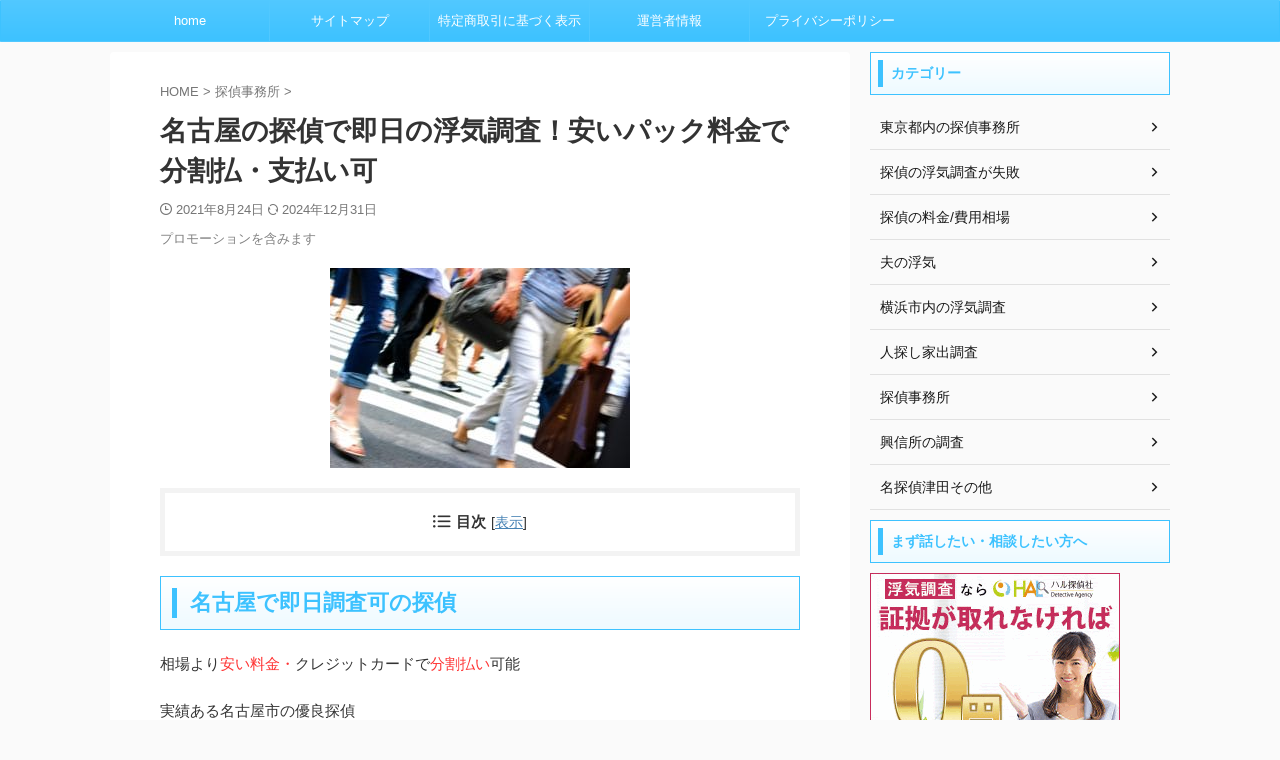

--- FILE ---
content_type: text/html; charset=UTF-8
request_url: https://www.tantei-report.com/nagoya-sokujitu1.html
body_size: 32539
content:

<!DOCTYPE html>
<!--[if lt IE 7]>
<html class="ie6" lang="ja"> <![endif]-->
<!--[if IE 7]>
<html class="i7" lang="ja"> <![endif]-->
<!--[if IE 8]>
<html class="ie" lang="ja"> <![endif]-->
<!--[if gt IE 8]><!-->
<html lang="ja" class="s-navi-search-overlay  toc-style-default">
	<!--<![endif]-->
	<head prefix="og: http://ogp.me/ns# fb: http://ogp.me/ns/fb# article: http://ogp.me/ns/article#">
				<meta charset="UTF-8" >
		<meta name="viewport" content="width=device-width,initial-scale=1.0,user-scalable=no,viewport-fit=cover">
		<meta name="format-detection" content="telephone=no" >
		<meta name="referrer" content="no-referrer-when-downgrade"/>

		
		<link rel="alternate" type="application/rss+xml" title="探偵レポート※正直な探偵が話したかったこと【最新版】 RSS Feed" href="https://www.tantei-report.com/feed" />
		<link rel="pingback" href="https://www.tantei-report.com/xmlrpc.php" >
		<!--[if lt IE 9]>
		<script src="https://www.tantei-report.com/wp-content/themes/affinger/js/html5shiv.js"></script>
		<![endif]-->
				<meta name='robots' content='max-image-preview:large' />
<title>名古屋の探偵で即日の浮気調査！安いパック料金で分割払・支払い可</title>
<link rel='dns-prefetch' href='//webfonts.xserver.jp' />
<link rel='dns-prefetch' href='//ajax.googleapis.com' />
<link rel="alternate" title="oEmbed (JSON)" type="application/json+oembed" href="https://www.tantei-report.com/wp-json/oembed/1.0/embed?url=https%3A%2F%2Fwww.tantei-report.com%2Fnagoya-sokujitu1.html" />
<link rel="alternate" title="oEmbed (XML)" type="text/xml+oembed" href="https://www.tantei-report.com/wp-json/oembed/1.0/embed?url=https%3A%2F%2Fwww.tantei-report.com%2Fnagoya-sokujitu1.html&#038;format=xml" />
<style id='wp-img-auto-sizes-contain-inline-css' type='text/css'>
img:is([sizes=auto i],[sizes^="auto," i]){contain-intrinsic-size:3000px 1500px}
/*# sourceURL=wp-img-auto-sizes-contain-inline-css */
</style>
<style id='wp-emoji-styles-inline-css' type='text/css'>

	img.wp-smiley, img.emoji {
		display: inline !important;
		border: none !important;
		box-shadow: none !important;
		height: 1em !important;
		width: 1em !important;
		margin: 0 0.07em !important;
		vertical-align: -0.1em !important;
		background: none !important;
		padding: 0 !important;
	}
/*# sourceURL=wp-emoji-styles-inline-css */
</style>
<style id='wp-block-library-inline-css' type='text/css'>
:root{--wp-block-synced-color:#7a00df;--wp-block-synced-color--rgb:122,0,223;--wp-bound-block-color:var(--wp-block-synced-color);--wp-editor-canvas-background:#ddd;--wp-admin-theme-color:#007cba;--wp-admin-theme-color--rgb:0,124,186;--wp-admin-theme-color-darker-10:#006ba1;--wp-admin-theme-color-darker-10--rgb:0,107,160.5;--wp-admin-theme-color-darker-20:#005a87;--wp-admin-theme-color-darker-20--rgb:0,90,135;--wp-admin-border-width-focus:2px}@media (min-resolution:192dpi){:root{--wp-admin-border-width-focus:1.5px}}.wp-element-button{cursor:pointer}:root .has-very-light-gray-background-color{background-color:#eee}:root .has-very-dark-gray-background-color{background-color:#313131}:root .has-very-light-gray-color{color:#eee}:root .has-very-dark-gray-color{color:#313131}:root .has-vivid-green-cyan-to-vivid-cyan-blue-gradient-background{background:linear-gradient(135deg,#00d084,#0693e3)}:root .has-purple-crush-gradient-background{background:linear-gradient(135deg,#34e2e4,#4721fb 50%,#ab1dfe)}:root .has-hazy-dawn-gradient-background{background:linear-gradient(135deg,#faaca8,#dad0ec)}:root .has-subdued-olive-gradient-background{background:linear-gradient(135deg,#fafae1,#67a671)}:root .has-atomic-cream-gradient-background{background:linear-gradient(135deg,#fdd79a,#004a59)}:root .has-nightshade-gradient-background{background:linear-gradient(135deg,#330968,#31cdcf)}:root .has-midnight-gradient-background{background:linear-gradient(135deg,#020381,#2874fc)}:root{--wp--preset--font-size--normal:16px;--wp--preset--font-size--huge:42px}.has-regular-font-size{font-size:1em}.has-larger-font-size{font-size:2.625em}.has-normal-font-size{font-size:var(--wp--preset--font-size--normal)}.has-huge-font-size{font-size:var(--wp--preset--font-size--huge)}.has-text-align-center{text-align:center}.has-text-align-left{text-align:left}.has-text-align-right{text-align:right}.has-fit-text{white-space:nowrap!important}#end-resizable-editor-section{display:none}.aligncenter{clear:both}.items-justified-left{justify-content:flex-start}.items-justified-center{justify-content:center}.items-justified-right{justify-content:flex-end}.items-justified-space-between{justify-content:space-between}.screen-reader-text{border:0;clip-path:inset(50%);height:1px;margin:-1px;overflow:hidden;padding:0;position:absolute;width:1px;word-wrap:normal!important}.screen-reader-text:focus{background-color:#ddd;clip-path:none;color:#444;display:block;font-size:1em;height:auto;left:5px;line-height:normal;padding:15px 23px 14px;text-decoration:none;top:5px;width:auto;z-index:100000}html :where(.has-border-color){border-style:solid}html :where([style*=border-top-color]){border-top-style:solid}html :where([style*=border-right-color]){border-right-style:solid}html :where([style*=border-bottom-color]){border-bottom-style:solid}html :where([style*=border-left-color]){border-left-style:solid}html :where([style*=border-width]){border-style:solid}html :where([style*=border-top-width]){border-top-style:solid}html :where([style*=border-right-width]){border-right-style:solid}html :where([style*=border-bottom-width]){border-bottom-style:solid}html :where([style*=border-left-width]){border-left-style:solid}html :where(img[class*=wp-image-]){height:auto;max-width:100%}:where(figure){margin:0 0 1em}html :where(.is-position-sticky){--wp-admin--admin-bar--position-offset:var(--wp-admin--admin-bar--height,0px)}@media screen and (max-width:600px){html :where(.is-position-sticky){--wp-admin--admin-bar--position-offset:0px}}

/*# sourceURL=wp-block-library-inline-css */
</style><style id='wp-block-heading-inline-css' type='text/css'>
h1:where(.wp-block-heading).has-background,h2:where(.wp-block-heading).has-background,h3:where(.wp-block-heading).has-background,h4:where(.wp-block-heading).has-background,h5:where(.wp-block-heading).has-background,h6:where(.wp-block-heading).has-background{padding:1.25em 2.375em}h1.has-text-align-left[style*=writing-mode]:where([style*=vertical-lr]),h1.has-text-align-right[style*=writing-mode]:where([style*=vertical-rl]),h2.has-text-align-left[style*=writing-mode]:where([style*=vertical-lr]),h2.has-text-align-right[style*=writing-mode]:where([style*=vertical-rl]),h3.has-text-align-left[style*=writing-mode]:where([style*=vertical-lr]),h3.has-text-align-right[style*=writing-mode]:where([style*=vertical-rl]),h4.has-text-align-left[style*=writing-mode]:where([style*=vertical-lr]),h4.has-text-align-right[style*=writing-mode]:where([style*=vertical-rl]),h5.has-text-align-left[style*=writing-mode]:where([style*=vertical-lr]),h5.has-text-align-right[style*=writing-mode]:where([style*=vertical-rl]),h6.has-text-align-left[style*=writing-mode]:where([style*=vertical-lr]),h6.has-text-align-right[style*=writing-mode]:where([style*=vertical-rl]){rotate:180deg}
/*# sourceURL=https://www.tantei-report.com/wp-includes/blocks/heading/style.min.css */
</style>
<style id='wp-block-paragraph-inline-css' type='text/css'>
.is-small-text{font-size:.875em}.is-regular-text{font-size:1em}.is-large-text{font-size:2.25em}.is-larger-text{font-size:3em}.has-drop-cap:not(:focus):first-letter{float:left;font-size:8.4em;font-style:normal;font-weight:100;line-height:.68;margin:.05em .1em 0 0;text-transform:uppercase}body.rtl .has-drop-cap:not(:focus):first-letter{float:none;margin-left:.1em}p.has-drop-cap.has-background{overflow:hidden}:root :where(p.has-background){padding:1.25em 2.375em}:where(p.has-text-color:not(.has-link-color)) a{color:inherit}p.has-text-align-left[style*="writing-mode:vertical-lr"],p.has-text-align-right[style*="writing-mode:vertical-rl"]{rotate:180deg}
/*# sourceURL=https://www.tantei-report.com/wp-includes/blocks/paragraph/style.min.css */
</style>
<style id='global-styles-inline-css' type='text/css'>
:root{--wp--preset--aspect-ratio--square: 1;--wp--preset--aspect-ratio--4-3: 4/3;--wp--preset--aspect-ratio--3-4: 3/4;--wp--preset--aspect-ratio--3-2: 3/2;--wp--preset--aspect-ratio--2-3: 2/3;--wp--preset--aspect-ratio--16-9: 16/9;--wp--preset--aspect-ratio--9-16: 9/16;--wp--preset--color--black: #000000;--wp--preset--color--cyan-bluish-gray: #abb8c3;--wp--preset--color--white: #ffffff;--wp--preset--color--pale-pink: #f78da7;--wp--preset--color--vivid-red: #cf2e2e;--wp--preset--color--luminous-vivid-orange: #ff6900;--wp--preset--color--luminous-vivid-amber: #fcb900;--wp--preset--color--light-green-cyan: #eefaff;--wp--preset--color--vivid-green-cyan: #00d084;--wp--preset--color--pale-cyan-blue: #1DA1F2;--wp--preset--color--vivid-cyan-blue: #1877f2;--wp--preset--color--vivid-purple: #9b51e0;--wp--preset--color--soft-red: #e92f3d;--wp--preset--color--light-grayish-red: #fdf0f2;--wp--preset--color--vivid-yellow: #ffc107;--wp--preset--color--very-pale-yellow: #fffde7;--wp--preset--color--very-light-gray: #fafafa;--wp--preset--color--very-dark-gray: #313131;--wp--preset--color--original-color-a: #43a047;--wp--preset--color--original-color-b: #795548;--wp--preset--color--original-color-c: #ec407a;--wp--preset--color--original-color-d: #9e9d24;--wp--preset--gradient--vivid-cyan-blue-to-vivid-purple: linear-gradient(135deg,rgb(6,147,227) 0%,rgb(155,81,224) 100%);--wp--preset--gradient--light-green-cyan-to-vivid-green-cyan: linear-gradient(135deg,rgb(122,220,180) 0%,rgb(0,208,130) 100%);--wp--preset--gradient--luminous-vivid-amber-to-luminous-vivid-orange: linear-gradient(135deg,rgb(252,185,0) 0%,rgb(255,105,0) 100%);--wp--preset--gradient--luminous-vivid-orange-to-vivid-red: linear-gradient(135deg,rgb(255,105,0) 0%,rgb(207,46,46) 100%);--wp--preset--gradient--very-light-gray-to-cyan-bluish-gray: linear-gradient(135deg,rgb(238,238,238) 0%,rgb(169,184,195) 100%);--wp--preset--gradient--cool-to-warm-spectrum: linear-gradient(135deg,rgb(74,234,220) 0%,rgb(151,120,209) 20%,rgb(207,42,186) 40%,rgb(238,44,130) 60%,rgb(251,105,98) 80%,rgb(254,248,76) 100%);--wp--preset--gradient--blush-light-purple: linear-gradient(135deg,rgb(255,206,236) 0%,rgb(152,150,240) 100%);--wp--preset--gradient--blush-bordeaux: linear-gradient(135deg,rgb(254,205,165) 0%,rgb(254,45,45) 50%,rgb(107,0,62) 100%);--wp--preset--gradient--luminous-dusk: linear-gradient(135deg,rgb(255,203,112) 0%,rgb(199,81,192) 50%,rgb(65,88,208) 100%);--wp--preset--gradient--pale-ocean: linear-gradient(135deg,rgb(255,245,203) 0%,rgb(182,227,212) 50%,rgb(51,167,181) 100%);--wp--preset--gradient--electric-grass: linear-gradient(135deg,rgb(202,248,128) 0%,rgb(113,206,126) 100%);--wp--preset--gradient--midnight: linear-gradient(135deg,rgb(2,3,129) 0%,rgb(40,116,252) 100%);--wp--preset--font-size--small: 0.9px;--wp--preset--font-size--medium: 20px;--wp--preset--font-size--large: 1.5px;--wp--preset--font-size--x-large: 42px;--wp--preset--font-size--st-regular: 1px;--wp--preset--font-size--huge: 3px;--wp--preset--spacing--20: 0.44rem;--wp--preset--spacing--30: 0.67rem;--wp--preset--spacing--40: 1rem;--wp--preset--spacing--50: 1.5rem;--wp--preset--spacing--60: 2.25rem;--wp--preset--spacing--70: 3.38rem;--wp--preset--spacing--80: 5.06rem;--wp--preset--shadow--natural: 6px 6px 9px rgba(0, 0, 0, 0.2);--wp--preset--shadow--deep: 12px 12px 50px rgba(0, 0, 0, 0.4);--wp--preset--shadow--sharp: 6px 6px 0px rgba(0, 0, 0, 0.2);--wp--preset--shadow--outlined: 6px 6px 0px -3px rgb(255, 255, 255), 6px 6px rgb(0, 0, 0);--wp--preset--shadow--crisp: 6px 6px 0px rgb(0, 0, 0);}:where(.is-layout-flex){gap: 0.5em;}:where(.is-layout-grid){gap: 0.5em;}body .is-layout-flex{display: flex;}.is-layout-flex{flex-wrap: wrap;align-items: center;}.is-layout-flex > :is(*, div){margin: 0;}body .is-layout-grid{display: grid;}.is-layout-grid > :is(*, div){margin: 0;}:where(.wp-block-columns.is-layout-flex){gap: 2em;}:where(.wp-block-columns.is-layout-grid){gap: 2em;}:where(.wp-block-post-template.is-layout-flex){gap: 1.25em;}:where(.wp-block-post-template.is-layout-grid){gap: 1.25em;}.has-black-color{color: var(--wp--preset--color--black) !important;}.has-cyan-bluish-gray-color{color: var(--wp--preset--color--cyan-bluish-gray) !important;}.has-white-color{color: var(--wp--preset--color--white) !important;}.has-pale-pink-color{color: var(--wp--preset--color--pale-pink) !important;}.has-vivid-red-color{color: var(--wp--preset--color--vivid-red) !important;}.has-luminous-vivid-orange-color{color: var(--wp--preset--color--luminous-vivid-orange) !important;}.has-luminous-vivid-amber-color{color: var(--wp--preset--color--luminous-vivid-amber) !important;}.has-light-green-cyan-color{color: var(--wp--preset--color--light-green-cyan) !important;}.has-vivid-green-cyan-color{color: var(--wp--preset--color--vivid-green-cyan) !important;}.has-pale-cyan-blue-color{color: var(--wp--preset--color--pale-cyan-blue) !important;}.has-vivid-cyan-blue-color{color: var(--wp--preset--color--vivid-cyan-blue) !important;}.has-vivid-purple-color{color: var(--wp--preset--color--vivid-purple) !important;}.has-black-background-color{background-color: var(--wp--preset--color--black) !important;}.has-cyan-bluish-gray-background-color{background-color: var(--wp--preset--color--cyan-bluish-gray) !important;}.has-white-background-color{background-color: var(--wp--preset--color--white) !important;}.has-pale-pink-background-color{background-color: var(--wp--preset--color--pale-pink) !important;}.has-vivid-red-background-color{background-color: var(--wp--preset--color--vivid-red) !important;}.has-luminous-vivid-orange-background-color{background-color: var(--wp--preset--color--luminous-vivid-orange) !important;}.has-luminous-vivid-amber-background-color{background-color: var(--wp--preset--color--luminous-vivid-amber) !important;}.has-light-green-cyan-background-color{background-color: var(--wp--preset--color--light-green-cyan) !important;}.has-vivid-green-cyan-background-color{background-color: var(--wp--preset--color--vivid-green-cyan) !important;}.has-pale-cyan-blue-background-color{background-color: var(--wp--preset--color--pale-cyan-blue) !important;}.has-vivid-cyan-blue-background-color{background-color: var(--wp--preset--color--vivid-cyan-blue) !important;}.has-vivid-purple-background-color{background-color: var(--wp--preset--color--vivid-purple) !important;}.has-black-border-color{border-color: var(--wp--preset--color--black) !important;}.has-cyan-bluish-gray-border-color{border-color: var(--wp--preset--color--cyan-bluish-gray) !important;}.has-white-border-color{border-color: var(--wp--preset--color--white) !important;}.has-pale-pink-border-color{border-color: var(--wp--preset--color--pale-pink) !important;}.has-vivid-red-border-color{border-color: var(--wp--preset--color--vivid-red) !important;}.has-luminous-vivid-orange-border-color{border-color: var(--wp--preset--color--luminous-vivid-orange) !important;}.has-luminous-vivid-amber-border-color{border-color: var(--wp--preset--color--luminous-vivid-amber) !important;}.has-light-green-cyan-border-color{border-color: var(--wp--preset--color--light-green-cyan) !important;}.has-vivid-green-cyan-border-color{border-color: var(--wp--preset--color--vivid-green-cyan) !important;}.has-pale-cyan-blue-border-color{border-color: var(--wp--preset--color--pale-cyan-blue) !important;}.has-vivid-cyan-blue-border-color{border-color: var(--wp--preset--color--vivid-cyan-blue) !important;}.has-vivid-purple-border-color{border-color: var(--wp--preset--color--vivid-purple) !important;}.has-vivid-cyan-blue-to-vivid-purple-gradient-background{background: var(--wp--preset--gradient--vivid-cyan-blue-to-vivid-purple) !important;}.has-light-green-cyan-to-vivid-green-cyan-gradient-background{background: var(--wp--preset--gradient--light-green-cyan-to-vivid-green-cyan) !important;}.has-luminous-vivid-amber-to-luminous-vivid-orange-gradient-background{background: var(--wp--preset--gradient--luminous-vivid-amber-to-luminous-vivid-orange) !important;}.has-luminous-vivid-orange-to-vivid-red-gradient-background{background: var(--wp--preset--gradient--luminous-vivid-orange-to-vivid-red) !important;}.has-very-light-gray-to-cyan-bluish-gray-gradient-background{background: var(--wp--preset--gradient--very-light-gray-to-cyan-bluish-gray) !important;}.has-cool-to-warm-spectrum-gradient-background{background: var(--wp--preset--gradient--cool-to-warm-spectrum) !important;}.has-blush-light-purple-gradient-background{background: var(--wp--preset--gradient--blush-light-purple) !important;}.has-blush-bordeaux-gradient-background{background: var(--wp--preset--gradient--blush-bordeaux) !important;}.has-luminous-dusk-gradient-background{background: var(--wp--preset--gradient--luminous-dusk) !important;}.has-pale-ocean-gradient-background{background: var(--wp--preset--gradient--pale-ocean) !important;}.has-electric-grass-gradient-background{background: var(--wp--preset--gradient--electric-grass) !important;}.has-midnight-gradient-background{background: var(--wp--preset--gradient--midnight) !important;}.has-small-font-size{font-size: var(--wp--preset--font-size--small) !important;}.has-medium-font-size{font-size: var(--wp--preset--font-size--medium) !important;}.has-large-font-size{font-size: var(--wp--preset--font-size--large) !important;}.has-x-large-font-size{font-size: var(--wp--preset--font-size--x-large) !important;}
/*# sourceURL=global-styles-inline-css */
</style>

<style id='classic-theme-styles-inline-css' type='text/css'>
/*! This file is auto-generated */
.wp-block-button__link{color:#fff;background-color:#32373c;border-radius:9999px;box-shadow:none;text-decoration:none;padding:calc(.667em + 2px) calc(1.333em + 2px);font-size:1.125em}.wp-block-file__button{background:#32373c;color:#fff;text-decoration:none}
/*# sourceURL=/wp-includes/css/classic-themes.min.css */
</style>
<link rel='stylesheet' id='normalize-css' href='https://www.tantei-report.com/wp-content/themes/affinger/css/normalize.css?ver=1.5.9' type='text/css' media='all' />
<link rel='stylesheet' id='st_svg-css' href='https://www.tantei-report.com/wp-content/themes/affinger/st_svg/style.css?ver=6.9' type='text/css' media='all' />
<link rel='stylesheet' id='style-css' href='https://www.tantei-report.com/wp-content/themes/affinger/style.css?ver=6.9' type='text/css' media='all' />
<link rel='stylesheet' id='single-css' href='https://www.tantei-report.com/wp-content/themes/affinger/st-rankcss.php' type='text/css' media='all' />
<link rel='stylesheet' id='st-themecss-css' href='https://www.tantei-report.com/wp-content/themes/affinger/st-themecss-loader.php?ver=6.9' type='text/css' media='all' />
<script type="text/javascript" src="//ajax.googleapis.com/ajax/libs/jquery/1.11.3/jquery.min.js?ver=1.11.3" id="jquery-js"></script>
<script type="text/javascript" src="//webfonts.xserver.jp/js/xserverv3.js?fadein=0&amp;ver=2.0.9" id="typesquare_std-js"></script>
<link rel="https://api.w.org/" href="https://www.tantei-report.com/wp-json/" /><link rel="alternate" title="JSON" type="application/json" href="https://www.tantei-report.com/wp-json/wp/v2/posts/3053" /><link rel='shortlink' href='https://www.tantei-report.com/?p=3053' />
<meta name="robots" content="index, follow" />
<meta name="keywords" content="名古屋,探偵,即日">
<meta name="description" content="名古屋の浮気調査が相場より安い探偵。即日・当日対応で分割払い・クレジットカード支払い可能。実績ある探偵で愛知県警へ探偵届出済、愛知県公安委員会から認可、弁護士の推薦がある
">
<meta name="thumbnail" content="https://www.tantei-report.com/wp-content/uploads/2021/05/smartphone-1281632_640.jpg">
<link rel="canonical" href="https://www.tantei-report.com/nagoya-sokujitu1.html" />
		
<!-- OGP -->

<meta property="og:type" content="article">
<meta property="og:title" content="名古屋の探偵で即日の浮気調査！安いパック料金で分割払・支払い可">
<meta property="og:url" content="https://www.tantei-report.com/nagoya-sokujitu1.html">
<meta property="og:description" content="名古屋で即日調査可の探偵 相場より安い料金・クレジットカードで分割払い可能 実績ある名古屋市の優良探偵 ●愛知県警へ探偵届出済 ●愛知県公安委員会から認可 ●弁護士事務所からの推薦あり 依頼者のプライ">
<meta property="og:site_name" content="探偵レポート※正直な探偵が話したかったこと【最新版】">
<meta property="og:image" content="https://www.tantei-report.com/wp-content/uploads/2021/05/smartphone-1281632_640.jpg">


	<meta property="article:published_time" content="2021-08-24T13:06:09+09:00" />
		<meta property="article:author" content="探偵レポートby井上優" />

<!-- /OGP -->
		


<script>
	(function (window, document, $, undefined) {
		'use strict';

		var SlideBox = (function () {
			/**
			 * @param $element
			 *
			 * @constructor
			 */
			function SlideBox($element) {
				this._$element = $element;
			}

			SlideBox.prototype.$content = function () {
				return this._$element.find('[data-st-slidebox-content]');
			};

			SlideBox.prototype.$toggle = function () {
				return this._$element.find('[data-st-slidebox-toggle]');
			};

			SlideBox.prototype.$icon = function () {
				return this._$element.find('[data-st-slidebox-icon]');
			};

			SlideBox.prototype.$text = function () {
				return this._$element.find('[data-st-slidebox-text]');
			};

			SlideBox.prototype.is_expanded = function () {
				return !!(this._$element.filter('[data-st-slidebox-expanded="true"]').length);
			};

			SlideBox.prototype.expand = function () {
				var self = this;

				this.$content().slideDown()
					.promise()
					.then(function () {
						var $icon = self.$icon();
						var $text = self.$text();

						$icon.removeClass($icon.attr('data-st-slidebox-icon-collapsed'))
							.addClass($icon.attr('data-st-slidebox-icon-expanded'))

						$text.text($text.attr('data-st-slidebox-text-expanded'))

						self._$element.removeClass('is-collapsed')
							.addClass('is-expanded');

						self._$element.attr('data-st-slidebox-expanded', 'true');
					});
			};

			SlideBox.prototype.collapse = function () {
				var self = this;

				this.$content().slideUp()
					.promise()
					.then(function () {
						var $icon = self.$icon();
						var $text = self.$text();

						$icon.removeClass($icon.attr('data-st-slidebox-icon-expanded'))
							.addClass($icon.attr('data-st-slidebox-icon-collapsed'))

						$text.text($text.attr('data-st-slidebox-text-collapsed'))

						self._$element.removeClass('is-expanded')
							.addClass('is-collapsed');

						self._$element.attr('data-st-slidebox-expanded', 'false');
					});
			};

			SlideBox.prototype.toggle = function () {
				if (this.is_expanded()) {
					this.collapse();
				} else {
					this.expand();
				}
			};

			SlideBox.prototype.add_event_listeners = function () {
				var self = this;

				this.$toggle().on('click', function (event) {
					self.toggle();
				});
			};

			SlideBox.prototype.initialize = function () {
				this.add_event_listeners();
			};

			return SlideBox;
		}());

		function on_ready() {
			var slideBoxes = [];

			$('[data-st-slidebox]').each(function () {
				var $element = $(this);
				var slideBox = new SlideBox($element);

				slideBoxes.push(slideBox);

				slideBox.initialize();
			});

			return slideBoxes;
		}

		$(on_ready);
	}(window, window.document, jQuery));
</script>

	<script>
		jQuery(function(){
		jQuery('.post h2:not([class^="is-style-st-heading-custom-"]):not([class*=" is-style-st-heading-custom-"]):not(.st-css-no2) , .h2modoki').wrapInner('<span class="st-dash-design"></span>');
		})
	</script>
<script>
jQuery(function(){
  jQuery('#st-tab-menu li').on('click', function(){
    if(jQuery(this).not('active')){
      jQuery(this).addClass('active').siblings('li').removeClass('active');
      var index = jQuery('#st-tab-menu li').index(this);
      jQuery('#st-tab-menu + #st-tab-box div').eq(index).addClass('active').siblings('div').removeClass('active');
    }
  });
});
</script>

<script>
	jQuery(function(){
		jQuery("#toc_container:not(:has(ul ul))").addClass("only-toc");
		jQuery(".st-ac-box ul:has(.cat-item)").each(function(){
			jQuery(this).addClass("st-ac-cat");
		});
	});
</script>

<script>
	jQuery(function(){
						jQuery('.st-star').parent('.rankh4').css('padding-bottom','5px'); // スターがある場合のランキング見出し調整
	});
</script>



	<script>
		$(function() {
			$('.is-style-st-paragraph-kaiwa').wrapInner('<span class="st-paragraph-kaiwa-text">');
		});
	</script>

	<script>
		$(function() {
			$('.is-style-st-paragraph-kaiwa-b').wrapInner('<span class="st-paragraph-kaiwa-text">');
		});
	</script>

<script>
	/* 段落スタイルを調整 */
	$(function() {
		$( '[class^="is-style-st-paragraph-"],[class*=" is-style-st-paragraph-"]' ).wrapInner( '<span class="st-noflex"></span>' );
	});
</script>

			</head>
	<body class="wp-singular post-template-default single single-post postid-3053 single-format-standard wp-theme-affinger not-front-page" >
				<div id="st-ami">
				<div id="wrapper" class="">
				<div id="wrapper-in">
					
<header id="">
	<div id="header-full">
		<div id="headbox-bg">
			<div id="headbox">

					<nav id="s-navi" class="pcnone" data-st-nav data-st-nav-type="normal">
		<dl class="acordion is-active" data-st-nav-primary>
			<dt class="trigger">
				<p class="acordion_button"><span class="op op-menu"><i class="st-fa st-svg-menu"></i></span></p>

				
									<div id="st-mobile-logo"></div>
				
				<!-- 追加メニュー -->
				
				<!-- 追加メニュー2 -->
				
			</dt>

			<dd class="acordion_tree">
				<div class="acordion_tree_content">

					

												<div class="menu"><ul>
<li class="page_item page-item-788"><a href="https://www.tantei-report.com/ps-auto-sitemap"><span class="menu-item-label">サイトマップ</span></a></li>
<li class="page_item page-item-1877"><a href="https://www.tantei-report.com/privacy-policy"><span class="menu-item-label">プライバシーポリシー</span></a></li>
<li class="page_item page-item-1883"><a href="https://www.tantei-report.com/transactions-law"><span class="menu-item-label">特定商取引に基づく表示</span></a></li>
<li class="page_item page-item-1880"><a href="https://www.tantei-report.com/operator-information"><span class="menu-item-label">運営者情報</span></a></li>
</ul></div>
						<div class="clear"></div>

											<div class="st-ac-box st-ac-box-bottom">
							<div id="text-6" class="st-widgets-box ac-widgets-bottom widget_text"><p class="st-widgets-title">よく読まれている記事</p>			<div class="textwidget"><ol>
<li><a href="http://tantei-report.com/attenntion.html"target="_blank"rel="noopener">依頼するのはやめたほうが探偵</a></li>
<li><a href="http://tantei-report.com/hire.html" target="_blank”rel=”nofollow”>探偵を雇う値段</a></li>
<li><a href="http://tantei-report.com/bunkatubarai-atobarai.html" target="_blank”rel="noopener">探偵 分割払い</a></li>
<li><a href="http://tantei-report.com/no-money.html" target="_blank”rel="noopener">浮気調査 探偵を雇うお金がない</a></li>
<li><a href="http://tantei-report.com/tokyo-sokujitu.html" target="_blank”rel="noopener">東京で即日の探偵</a></li>
<li><a href="http://tantei-report.com/osaka-sokujitu.html" target="_blank"rel="noopener">大阪で即日の探偵</a></li>
</ol>
</div>
		</div>						</div>
					
				</div>
			</dd>

					</dl>

					</nav>

									<div id="header-l">
						
						<div id="st-text-logo">
								<!-- ロゴ又はブログ名 -->
    
						</div>
					</div><!-- /#header-l -->
				
				<div id="header-r" class="smanone">
					
				</div><!-- /#header-r -->

			</div><!-- /#headbox -->
		</div><!-- /#headbox-bg clearfix -->

		
		
		
		
			

<div id="gazou-wide">
			<div id="st-menubox">
			<div id="st-menuwide">
				<nav class="smanone clearfix"><ul id="menu-%e3%82%b0%e3%83%ad%e3%83%bc%e3%83%90%e3%83%ab%e3%83%a1%e3%83%8b%e3%83%a5%e3%83%bc" class="menu"><li id="menu-item-793" class="menu-item menu-item-type-custom menu-item-object-custom menu-item-793"><a href="http://tantei-report.com/">home</a></li>
<li id="menu-item-4070" class="menu-item menu-item-type-post_type menu-item-object-page menu-item-4070"><a href="https://www.tantei-report.com/ps-auto-sitemap">サイトマップ</a></li>
<li id="menu-item-4067" class="menu-item menu-item-type-post_type menu-item-object-page menu-item-4067"><a href="https://www.tantei-report.com/transactions-law">特定商取引に基づく表示</a></li>
<li id="menu-item-4068" class="menu-item menu-item-type-post_type menu-item-object-page menu-item-4068"><a href="https://www.tantei-report.com/operator-information">運営者情報</a></li>
<li id="menu-item-4069" class="menu-item menu-item-type-post_type menu-item-object-page menu-item-4069"><a href="https://www.tantei-report.com/privacy-policy">プライバシーポリシー</a></li>
</ul></nav>			</div>
		</div>
						<div id="st-headerbox">
				<div id="st-header">
				</div>
			</div>
			</div>
	
</div><!-- #header-full -->

	



</header>
					<div id="content-w">

					
					
	
			<div id="st-header-post-under-box" class="st-header-post-no-data "
		     style="">
			<div class="st-dark-cover">
							</div>
		</div>
	
<div id="content" class="clearfix">
	<div id="contentInner">
		<main>
			<article>
									<div id="post-3053" class="st-post post-3053 post type-post status-publish format-standard has-post-thumbnail hentry category-private-detective tag-9 tag-37 tag-74">
				
					
																
					
					<!--ぱんくず -->
											<div
							id="breadcrumb">
							<ol itemscope itemtype="http://schema.org/BreadcrumbList">
								<li itemprop="itemListElement" itemscope itemtype="http://schema.org/ListItem">
									<a href="https://www.tantei-report.com" itemprop="item">
										<span itemprop="name">HOME</span>
									</a>
									&gt;
									<meta itemprop="position" content="1"/>
								</li>

								
																	<li itemprop="itemListElement" itemscope itemtype="http://schema.org/ListItem">
										<a href="https://www.tantei-report.com/category/private-detective" itemprop="item">
											<span
												itemprop="name">探偵事務所</span>
										</a>
										&gt;
										<meta itemprop="position" content="2"/>
									</li>
																								</ol>

													</div>
										<!--/ ぱんくず -->

					<!--ループ開始 -->
										
											
						<h1 class="entry-title">名古屋の探偵で即日の浮気調査！安いパック料金で分割払・支払い可</h1>

							<div class="blogbox ">
		<p><span class="kdate">
														<i class="st-fa st-svg-clock-o"></i>2021年8月24日										<i class="st-fa st-svg-refresh"></i><time class="updated" datetime="2024-12-31T06:45:39+0900">2024年12月31日</time>
						</span></p>
	</div>
					
																		<div id="custom_html-4" class="widget_text st-widgets-box post-widgets-middle widget_custom_html"><div class="textwidget custom-html-widget"><p class="komozi"><span style="color:#808080;">プロモーションを含みます</span></p></div></div>											
					
					<div class="mainbox">
						<div id="nocopy" oncontextmenu="return false" onMouseDown="return false;" style="-moz-user-select: none; -khtml-user-select: none; user-select: none;-webkit-touch-callout:none; -webkit-user-select:none;"><!-- コピー禁止エリアここから -->
							
							
							
							<div class="entry-content">
								<p><a href="http://tantei-report.com/kousinjo-wakarukoto.html/a29b62e686ee6855cd155a4f05f8f49f_s" rel="attachment wp-att-1050"><img decoding="async" class="aligncenter size-medium wp-image-1050" src="http://tantei-report.com/wp-content/uploads/2016/12/a29b62e686ee6855cd155a4f05f8f49f_s-300x200.jpg" alt="名古屋の探偵の即日調査" width="300" height="200" srcset="https://www.tantei-report.com/wp-content/uploads/2016/12/a29b62e686ee6855cd155a4f05f8f49f_s-300x200.jpg 300w, https://www.tantei-report.com/wp-content/uploads/2016/12/a29b62e686ee6855cd155a4f05f8f49f_s.jpg 640w" sizes="(max-width: 300px) 100vw, 300px" /></a></p>
<h2>名古屋で即日調査可の探偵</h2>
<p>相場より<span class="st-aka">安い料金・</span>クレジットカードで<span class="st-aka">分割払い</span>可能</p>
<p>実績ある名古屋市の優良探偵<br />
●<span class="ymarker">愛知県警へ探偵届出済</span><br />
●<span class="ymarker">愛知県公安委員会から認可</span><br />
●<span class="ymarker">弁護士事務所からの推薦あり</span></p>
<p>依頼者の<span class="st-aka">プライバシーを守る秘密厳守</span>の名古屋市の探偵はコチラ</p>
<h3>原一探偵事務所　東海支社（名古屋）</h3>
<p>&nbsp;</p>
<p><a href="https://track.affiliate-b.com/visit.php?guid=ON&amp;a=Z3746D-22426349&amp;p=h322454f"><img decoding="async" class="aligncenter size-medium wp-image-3884" src="http://tantei-report.com/wp-content/uploads/2023/07/haraichi-家族によりそう-300x132.jpg" alt="名古屋の探偵の即日調査" width="300" height="132" /> </a><br />
【公式サイト】<a href="https://track.affiliate-b.com/visit.php?guid=ON&amp;a=Z3746D-22426349&amp;p=h322454f">https://www.haraichi.co.jp/</a></p>
<p><span class="st-mymarker-s">適正・良心的な価格</span>で依頼できます</p>
<p><span class="hutoaka">パック料金が安い！</span></p>
<p>創業50年近くあり、年間相談件数50,000件</p>
<p>浮気相手とあった証拠をつかみます（秘密厳守）</p>
<p>&nbsp;</p>
<p><span class="hutoaka">匿名、非通知で無料相談</span>が24時間受付</p>
<p>（電話・line・チャット・メールどれでも可）</p>
<p><span class="st-mymarker-s">あなたの不安を解消してくれます</span></p>
<p><center><a href="https://track.affiliate-b.com/visit.php?guid=ON&amp;a=Z3746D-22426349&amp;p=L322193I"><img decoding="async" class="aligncenter size-medium wp-image-3887" src="http://tantei-report.com/wp-content/uploads/2022/03/haraichi-新プラン-300x103.jpg" alt="名古屋の探偵の即日調査" width="300" height="103" srcset="https://www.tantei-report.com/wp-content/uploads/2022/03/haraichi-新プラン-300x103.jpg 300w, https://www.tantei-report.com/wp-content/uploads/2022/03/haraichi-新プラン.jpg 586w" sizes="(max-width: 300px) 100vw, 300px" /></a></center>うそは言いたくないので、正直に言います</p>
<ul>
<li style="list-style-type: none;">
<ul>
<li>３～６万円で依頼はムリです</li>
<li>最低12万円くらいは必要です</li>
</ul>
</li>
</ul>
<p><span class="st-mycolor"><span class="hutoaka">分割払い、クレジットカードで後払い可能</span></span></p>
<p><span class="st-mymarker-s">悩みを解決する方法があります</span></p>
<p><strong>相談が解決の一歩です</strong></p>
<p>&nbsp;</p>
<div class="rankstlink-l2">
<p><a href="https://track.affiliate-b.com/visit.php?guid=ON&amp;a=Z3746D-22426349&amp;p=L322193I">原一探偵の詳細はコチラ＞＞</a></p>
</div>
<p><strong>【公式サイト】</strong><br />
<a href="https://track.affiliate-b.com/visit.php?guid=ON&amp;a=Z3746D-22426349&amp;p=L322193I">https://www.haraichi.co.jp/</a></p>
<p><span class="st-aka ymarker">最短１日で証拠をとるハライチ探偵</span></p>
<p><center><a href="https://track.affiliate-b.com/visit.php?guid=ON&amp;a=Z3746D-22426349&amp;p=L322193I" target="_blank" rel="nofollow noopener"><img decoding="async" style="border: none;" src="https://www.affiliate-b.com/upload_image/3746-1387896950-3.gif" alt="探偵の 即日は名古屋市" width="300" height="250" /></a><img decoding="async" style="border: none;" src="https://track.affiliate-b.com/lead/Z3746D/L322193I/2204960X" width="1" height="1" /></center></p>
<div class="rankstlink-l2">
<p><a href="https://track.affiliate-b.com/visit.php?guid=ON&amp;a=Z3746D-22426349&amp;p=L322193I">&gt;&gt;詳しくはコチラ</a></p>
</div>
<p style="text-align: center;">フリーダイヤル<br />
<span style="color: blue;"><b><u><span class="lbg" style="font-size: 24px;">0120-700-357</span></u></b></span></p>
<p><strong>原一探偵事務所　東海支社（<span class="hutoaka">名古屋市</span>）</strong><br />
所在地：愛知県<span class="hutoaka">名古屋市中区大須</span>1-21-20 2F<br />
愛知県公安委員会　探偵業届出証明番号　第54080090号</p>
<h3>ハル探偵社（名古屋支社）</h3>
<p><a href="https://track.affiliate-b.com/visit.php?guid=ON&amp;a=e7046D-e257621k&amp;p=g322453Y" rel="nofollow"><img decoding="async" class="aligncenter size-full wp-image-1182" src="http://tantei-report.com/wp-content/uploads/2017/02/thumb_hal-tanteisya_com200x200.jpg" alt="名古屋の探偵の即日調査" width="208" height="208" srcset="https://www.tantei-report.com/wp-content/uploads/2017/02/thumb_hal-tanteisya_com200x200.jpg 208w, https://www.tantei-report.com/wp-content/uploads/2017/02/thumb_hal-tanteisya_com200x200-150x150.jpg 150w, https://www.tantei-report.com/wp-content/uploads/2017/02/thumb_hal-tanteisya_com200x200-200x200.jpg 200w, https://www.tantei-report.com/wp-content/uploads/2017/02/thumb_hal-tanteisya_com200x200-100x100.jpg 100w" sizes="(max-width: 208px) 100vw, 208px" /></a>※画像はクリックできます</p>
<p>【住所】愛知県<strong>名古屋市中区</strong>錦1-5-11 名古屋伊藤忠ビル４階<br />
<strong>探偵業届出番号　愛知県公安委員会</strong>:第54150044号</p>
<p>名古屋での即日・当日の浮気倫調査ならハル探偵社も</p>
<p><span class="oomozi"><span class="st-aka">初期費用０円</span></span></p>
<p><span class="oomozi"><span class="huto"><span class="st-aka">後払い</span></span></span></p>
<p>そして、<br />
<span class="hutoaka">弁護士さんから推薦</span>される実績。</p>
<p>調査員も豊富なので、即日調査、当日調査も対応できるのが強み。</p>
<p><center><a href="https://track.affiliate-b.com/visit.php?guid=ON&amp;a=e7046D-e257621k&amp;p=g322453Y" target="_blank" rel="nofollow noopener"><img decoding="async" style="border: none;" src="https://www.affiliate-b.com/upload_image/7046-1438724787-3.gif" alt="探偵社の名古屋で即日調査が安い" width="250" height="250" /></a><img decoding="async" style="border: none;" src="http://track.affiliate-b.com/lead/e7046D/L322193I/k245711H" width="1" height="1" /><br />
<a href="https://track.affiliate-b.com/visit.php?guid=ON&amp;a=e7046D-e257621k&amp;p=g322453Y" target="_blank" rel="noopener"><span style="font-size: 18px;">今すぐ問い合わせ</span></a></center><b>フリーダイヤル<br />
<span style="color: #0accff;"><b><u><span class="lbg" style="font-size: 24px;">0120-110-836</span></u></b></span></b></p>
<p><strong>急な依頼で費用料金が心配でも大丈夫。</strong></p>
<p>成功報酬制なので着手金０円、初期費用０円で調査が<span class="st-aka">即日スタート</span>。</p>
<p>万が一、失敗した場合は<span class="st-aka">０円</span>。</p>
<p><span class="st-aka">費用はかかりません</span>。</p>
<p>※この場合の失敗とは、依頼に関する情報が何もとれなかった場合</p>
<p><span class="hutoaka">手持ちのお金がなくても調査が依頼できる</span>。</p>
<div class="rankstlink-l2">
<p><a href="https://track.affiliate-b.com/visit.php?guid=ON&amp;a=e7046D-e257621k&amp;p=g322453Y">名古屋HAL探偵　詳しくはコチラ＞＞</a></p>
</div>
<p><b>フリーダイヤル <span style="color: #0accff;"><b><u><span class="lbg" style="font-size: 24px;">0120-110-836</span></u></b></span></b></p>
<h3>名古屋の探偵　無料見積もりサービス</h3>
<p>地元密着の名古屋の探偵に依頼したいなら、この<span class="hutoaka">無料サービス</span>おすすめ。</p>
<p><strong>優良探偵１００社</strong>から、<span class="hutoaka">あなたの条件にマッチした探偵</span>をコンシェルジュが選んでくれます。</p>
<p>複数の探偵から一括で見積もりがとれるので便利です。</p>
<p><span class="oomozi">無料・かんたん・１分</span></p>
<p>&nbsp;</p>
<h2>浮気調査の料金費用　名古屋で弁護士推薦の安い料金の探偵</h2>
<p>名古屋には探偵・興信所が多数ありますが、<br />
安い料金費用で、弁護士が推薦する実績ある探偵事務所・興信所とは！？</p>
<p>探偵事務所の選び方ですが、「安い料金」と「調査力」の２つが大切。<br />
激安料金の探偵は「調査力」が劣ることもあるので、注意したいポイント。</p>
<p>いくら安い料金でも「証拠」が取れなければ、費用はムダになります。</p>
<p>また、何を証拠とするかによって、大きく料金が変わってきます</p>
<h3>名古屋の浮気調査　証拠と料金の関係</h3>
<p>なにを証拠とするかで、素行調査の料金は変わってきます。</p>
<p>素行調査で何を証拠とする？</p>
<p>その１・日常の行動を調査するだけ</p>
<p>これは調査対象者の行動を記録するだけなので、料金は安くなります。</p>
<p>その２・浮気相手や誰かと密会していないか？</p>
<p>いつ誰に会ったかも前述と同じ行動調査の記録なので料金はそれほど高くありません。</p>
<p>その３・裁判で認められる「浮気の証拠」をつかむ</p>
<p>これが一番、料金がかかります。<br />
浮気相手とデート、食事、手をるないで歩いていても、裁判所では「浮気」と認められません。</p>
<h3>裁判で認められる「浮気の証拠」とは</h3>
<p>離婚訴訟するにせよ、慰謝料を請求するにせよ「浮気の証拠」が必要になります。</p>
<p>裁判所で認定される浮気の証拠とは「不貞行為」があったかどうか。</p>
<p>不貞行為とは「肉体関係」のこと。<br />
これを証拠とするには、２人でラブホテルに入り、一定時間を経過した場合。<br />
一定時間の経過とは「ホテル内で肉体関係があったと認められる時間」のこと。</p>
<p>たとえば３０分でラブホテルがでてきた場合、<br />
「トイレを借りていた」「生理などどの体調不良で休んでいた」など主張され、<br />
浮気の証拠となりません。</p>
<p>また、１回の証拠では少し弱く、２回以上の複数回の「不貞行為」があった方が確実に裁判で有利になります。</p>
<p>なので、素行調査の目的をどこまでにするかで料金が全く違ったものになってくるのです。</p>
<h3>名古屋の浮気・素行調査の料金</h3>
<p>探偵業界に相場はありませんが、業界大手に原一探偵事務所の料金が参考になります。</p>
<p>基本料金４万円＋調査料金８万円～</p>
<p>原一探偵はパック料金なので、この金額に諸経費・報告書の作成費用もすべて含まれています。</p>
<p>「裁判に勝てる証拠をとる」探偵として、多くの弁護士事務所から推薦を受けるほど。</p>
<p>名古屋で料金・実績・信頼ある大手探偵事務所なら原一がおすすめ。</p>
<p>※名古屋および周辺地域の出張も無料<br />
【名古屋市】千種区/東区/北区（楠支所を含む）/西区（山田支所を含む）/中村区/中区<br />
昭和区/瑞穂区/熱田区/中川区-（富田支所を含む）/港区-（南陽支所を含む）<br />
南区/守山区-（志段味支所を含む）/緑区-（徳重支所を含む）/名東区/天白区</p>
<p>愛知県<br />
尾張地方（尾張）<br />
/一宮 /瀬戸 /春日井 /犬山 /江南 /小牧 /稲沢 /尾張旭 /岩倉 /豊明<br />
/日進 /清須 /北名古屋 /長久手 /東郷 /豊山 /大口 /扶桑<br />
尾張地方（海部）<br />
/津島 /愛西 /弥富 /あま /大治 /蟹江 /飛島村</p>
<p>○尾張地方（知多）<br />
/半田 /常滑 /東海 /大府 /知多 /阿久比 /東浦 /南知多 /美浜 /武豊</p>
<p>三河地方（西三河）<br />
岡崎 /碧南 /刈谷 /豊田 /安城 /西尾 /知立 /高浜 /みよし /幸田</p>
<p>三河地方（東三河）<br />
/豊橋 /豊川 /蒲郡 /新城 /田原/設楽 /東栄 /豊根村</p>
<h3>そのほかの名古屋の興信所・探偵事務所</h3>
<p>一般社団法人「日本調査業協会」の所属し、中部調査業協会に加盟してる名古屋の興信所・探偵事務所。</p>
<p>中部調査業協会の管轄地域は愛知県・岐阜県・三重県となります。</p>
<p><b>(株)ホリエ総合調査</b><br />
届出番号: 54160002<br />
(株)ホリエ総合調査 ホームページ<br />
http://www.horie-research.co.jp/<br />
〒460-0002 愛知県名古屋市</p>
<p><b>セイワリサーチ</b><br />
愛知県公安委員会届出番号: 54070064<br />
セイワリサーチ ホームページ<br />
http://www.seiwa-rs.com<br />
〒460-0003 愛知県名古屋市</p>
<p><b>(有)北村調査事務所</b><br />
愛知県公安委員会届出番号: 54070079<br />
(有)北村調査事務所 ホームページ<br />
http://www.kitamura-sss.co.jp/<br />
〒460-0008 愛知県名古屋市</p>
<p><b>(有)ライジングリサーチ</b><br />
愛知県公安委員会届出番号: 54070149<br />
ttp://www.rising4.com<br />
〒460-0007 愛知県名古屋市</p>
<p><b>楓（かえで）女性調査事務所</b><br />
愛知県公安委員会届出番号: 54100122<br />
楓（かえで）女性調査事務所 ホームページ<br />
http://www.kaede-tantei.com<br />
〒466-0845 愛知県名古屋市</p>
<p><b>(株)Asunaro</b><br />
愛知県公安委員会届出番号: 54140045<br />
(株)Asunaro ホームページ<br />
http://www.k-asunaro.com/<br />
〒460-0011 愛知県名古屋市</p>
<h2>即日・当日の依頼は探偵選びを間違えないこと</h2>
<p>もちろん悪徳探偵へ依頼は「ちょっと待って」ですが、最初から弁護士がおすすめする優良探偵に依頼すればいいだけ。</p>
<p>独立法人「国民生活センター」へ苦情が寄せられるものは「探偵選びを間違えた」ことが理由。<br />
悪徳探偵に法外な料金を請求されたり、水増し請求があったり。</p>
<p>また愛知県名古屋市警の探偵関連のホームページでも、行政処分をうけた探偵事務所・興信所が公表されています。</p>
<p>こうした一部の探偵・興信所に依頼するのは間違い。<br />
多くのかたは探偵の見分け方は分からないため、どうしても激安・格安の広告にだまされるケースが多いのです。</p>
<p>なので、弁護士が認める実力派の優良探偵の３社、４社へ無料見積もり・無料相談をすればいいだけ。</p>
<p>愛知県名古屋市内なら直接、事務所へ訪問して相談員に依頼したい内容を伝えてください。<br />
その探偵事務所の雰囲気・応対・調査内容と料金の説明がわかりやすいかを確認すると間違いがありません。</p>
<p>依頼者への応対は重要で、調査力の高い優良探偵は、この対応もしっかりしてます。</p>
<p>もし、雰囲気・応対・説明で不審を感じたら、依頼するのいは中止してください。<br />
３、４社で比べるのはそのためです。</p>
<p>自分に条件にあった探偵を選んでください。</p>
<h2>愛知県名古屋市内の即日・当日対応エリア</h2>
<p>千種区　東区　北区　西区　中村区　中区　昭和区　瑞穂区<br />
熱田区　中川区　港区　南区　守山区　緑区　名東区　天白区</p>
<p>即日・当日の不倫調査ですから、待っている時間はありません。</p>
<p>ゆっくりしていてては、決定的な浮気の証拠をつかむ絶好のチャンスを逃すことに。。。。。</p>
<p><span class="red b">重要なのは、信頼できる優良探偵へ依頼すること</span></p>
<p>実績ある探偵３社へ、電話相談して無料見積もりをしてもらい、<br />
その中から１社に決めれば良いだけ。</p>
<p>待たないで！リスクなしの優良探偵はココ！</p>
<p><b>即日・当日対応の原一探偵事務所 補足</b><br />
東海支社が名古屋にあり、弁護士が推薦するハライチ探偵。</p>
<p>とにかく調査力が高く、確実に証拠をとる探偵として弁護士さんからの評価が高いのが特徴。</p>
<p>当日・即日の不倫調査にも対応可。</p>
<p>調査員のみで約１２０名以上が在籍し、急な依頼でも対応できる体制。<br />
※調査員のみで約１２０名以上は日本最大級（相談員・事務スタッフを除いた人数）</p>
<p>２４時間受付けしているので、即電話が可能。</p>
<p>相談は匿名でもOK</p>
<p>支払いは現金・クレジットカードで分割払いもできます。</p>
<p>パック料金制なので、最初に総額がわかるので安心。</p>
<p>追加料金とかはありません。</p>
<ul>
<li>●フリーダイヤル</li>
<li>●即日・当日の対応可</li>
<li>●匿名で無料相談</li>
<li>●業界最安値の価格帯</li>
</ul>
<h2>名古屋の探偵・興信所【分割払い・後払い】クレジットカード可は</h2>
<p>名古屋は東京・大阪と並ぶ、探偵の激戦区</p>
<p>安い料金をアピールする探・興信所をみかけます。</p>
<p>ここで注意したいのは、</p>
<p>「見せかけの格安料金」</p>
<p>安い料金をアピールして、契約させて追加費用が発生。</p>
<p>最終的に高額な料金となるケースもあります。</p>
<p>広告の激安料金に、騙されないために、<br />
見積もりは３社以上からとり、総額でいくらかを比較しましょう。</p>
<p>また、追加費用は発生しないことも。</p>
<p>また、支払いが成功報酬制の探偵なら、<br />
何をもって「成功」とするかをお互いに確認してください。</p>
<p>浮気相手とデートしていたくらいでは、裁判で証拠になりません。</p>
<p>依頼者によって、どこまで調査するかは違ってくるので、<br />
この辺も契約前に探偵と話をつけておくこと。</p>
<p>あとあと請求の時点でトラブルとなるのは、ここを明確にしていなかったケースが多いです。</p>
<h2>名古屋で分割払いができる探偵興信所</h2>
<h3>原一探偵事務所　東海支社（名古屋）は分割払いOK</h3>
<p>[住所]<br />
〒460-0011　愛知県<strong>名古屋市</strong>中区大須1-21-20 2F</p>
<p>愛知県公安委員会　探偵業届出証明番号　第54080090号</p>
<p>創業４０年以上、解決実績８万件以上。<br />
日本テレビ「バンキシャ」、テレビ朝日「徳光和夫の感動再会」などの調査協力をしている大手。</p>
<p>全国１８支社を持つ、最大手。</p>
<p>裁判に勝てる証拠をつかむ探偵として、<br />
多くの弁護士事務所から推薦されるほど。</p>
<p>料金は<span class="red b">パック料金</span>で、<br />
<span class="red b">業界最安値の価格帯。</span></p>
<p>最小限度の調査で、必要な証拠をつかんでくれます。</p>
<p>安いだけでなく、調査力も日本NO,1の定評がある原一探偵事務所</p>
<h3>ハル探偵社　名古屋支店は分割払い・後払いOK</h3>
<p>【名古屋支店】<br />
〒460-0003<br />
愛知県<strong>名古屋市</strong>中区錦1-5-11 名古屋伊藤忠ビル４階<br />
探偵業届出番号　愛知県公安委員会:第54150044号</p>
<p>全国対応できる大手で、とにかく安い！</p>
<p><span class="black b">１時間６０００円～から浮気調査ができる</span>。</p>
<p>着手金０円（初期費用０円）</p>
<p>しかも、<span class="red b">後払い</span></p>
<p><img decoding="async" style="border: none;" src="https://track.affiliate-b.com/lead/e7046D/L322193I/k245711H" width="1" height="1" />依頼した内容に関する証拠が取れなければ、０円。</p>
<p><span class="red b">全国対応もできる最安値の探偵です！</span></p>
<p><span class="red b">３６５日２４時間対応</span></p>
<p><strong>通話無料・相談無料<br />
※携帯電話からも通話無料で利用できます！</strong></p>
<p>どんな浮気・素行調査もHAL探偵社は対応OK。<br />
全国どこでも料金は同一価格。</p>
<h3>Akai探偵名古屋事務所</h3>
<p>大阪エリアでも紹介しましたが、名古屋にも拠点があり、<br />
浮気調査・素行調査・身辺調査などが可能</p>
<p>「低料金＋調査力」の探偵事務所で、<br />
公式ホームページに料金表を掲載をしています。</p>
<p>ポイントは「見せかけでない低料金」</p>
<p>※探偵業界は「見せかけの格安料金」が多いのです。<br />
※あとから追加費用を請求する探偵もあるので注意！</p>
<p>akai探偵料金については、調査料金表 のページ を。</p>
<p>akai探偵以外のの成功報酬と、どう違うの？<br />
成功報酬と言っても、探偵社によって、全く違います。</p>
<p>そもそも、成功報酬を最初にはじめたのがakai探偵。</p>
<p>それを悪用する悪徳探偵が増えています。</p>
<p>「見せかけでない低料金」で「成功報酬」なら<br />
ａｋａｉ探偵へ一度、無料相談をしてみてください。</p>
<p>業界初！超望遠1400倍ズーム等、浮気調査に特化した調査機材に自信。<br />
平成13年に、浮気調査の専門探偵社としてスタート。</p>
<p>名古屋で当日・即日の急ぎの対応ができる探偵・興信所は過去に特集しているので、<br />
そちらを御覧ください。</p>
<p><strong>名古屋の探偵事務所</strong><br />
●一般社団法人日本探偵士会<br />
nihontanteishikai.jp/<br />
一般社団法人日本探偵士会は浮気調査で名古屋の女性に選ばれる。<br />
信頼と実績・親身な対応と確かな技術力で勝てる浮気証拠を</p>
<p>●ガルエージェンシー愛知<br />
galu-aichi.com/<br />
全国にあるガルエージェンシーの名古屋拠点。<br />
浮気調査,不倫,離婚相談,人探し,家出人捜索,慰謝料請求,調停,裁判,弁護士紹介,<br />
結婚問題,盗聴器,盗撮器,GPS発見,ストーカー,いじめ対策,防犯カメラ設置は名古屋市東区ガルに</p>
<p>●松村探偵事務所<br />
matsumura-tantei.com/<br />
名古屋 栄の松村探偵事務所。離婚問題や浮気相談で口コミで評判の探偵事務所です。<br />
証拠収集のみならず、慰謝料請求まで低料金でサポート。<br />
夫や妻、恋人の浮気調査や不倫相手の身元調査のご相談は松村探偵事務所</p>
<p>●アーム女性相談室<br />
arm-agency2.com/<br />
浮気調査なら愛知県名古屋でも女性依頼者97％のアーム女性相談室。<br />
優良の探偵事務所・優秀な浮気調査はアーム女性相談室を&lt;</p>
<p>●あすなろ総合探偵社<br />
名古屋探偵.net/<br />
名古屋（愛知）で探偵をお探しならあすなろ総合探偵社。<br />
浮気気調査、不倫調査、金銭トラブルなどお困り事は</p>
<h4>名古屋エリアおよび愛知県一部エリア</h4>
<p>名古屋市 /千種区/東区/北区/西区/中村区/昭和区/熱田区/中川区<br />
港区/南区/守山区/緑区/名東区/天白区/豊橋市/岡崎市/一宮市/瀬戸市<br />
半田市/春日井市/豊川市/津島市/碧南市/刈谷市/豊田市/安城市/西尾市<br />
蒲郡市/犬山市/常滑市/江南市/小牧市/稲沢市/新城市/東海市/大府市<br />
知多市/知立市/</p>
<h2>探偵依頼の注意点！実際にあったトラブル相談</h2>
<p><strong>初めて探偵に依頼するときは、どの探偵を選んで良いのか分からないのは当然です。</strong></p>
<p>全国に5000以上の探偵があり、認可のない悪徳業者もあります。</p>
<p>実際、<span class="red b">国民生活センターに寄せられてた探偵トラブルの相談件数は増加しています</span>。</p>
<p>実際に探偵に依頼した方はどんなトラブルなのでしょうか？</p>
<p>探偵依頼の注意点【実際にあったトラブル】</p>
<p>国民生活センターに寄せられた探偵トラブルで主なものは２つ</p>
<ol>
<li>「<span class="red b">調査の内容が不十分</span>」調査レベルの低さ</li>
<li>「<span class="red b">高額な解約料を請求された</span>」料金トラブル</li>
</ol>
<p>しかも、この相談件数は年々増加傾向にあります。</p>
<p>【引用元】独立行政法人　国民生活センター<br />
http://www.kokusen.go.jp/soudan_topics/data/kousinjo.html</p>
<p>また大手に弁護士事務所にも同じような相談が持ち込まれています。</p>
<ol>
<li><span class="red b">契約の際に聞いてない高額な料金を請求された</span></li>
<li><span class="red b">解約といったらキャンセルできないと言われた</span></li>
</ol>
<h3>探偵に依頼する前の注意点</h3>
<p>契約前に絶対に注意したいポイント。<br />
この内容は実際に探偵に聞いてみてください。</p>
<p>答えられない探偵には依頼してはいけません。</p>
<h3>料金システムの説明を十分してくれるか？</h3>
<ol>
<li>料金体系は？⇒パック料金制、成功報酬制、稼働時間制のどれなのか</li>
<li>キャンセル・返金はできるのか</li>
<li>追加費用は発生するのか</li>
<li>見積もり以外の費用はかかるのか</li>
</ol>
<h3>調査能力のレベルは高いか？</h3>
<ol>
<li>過去の解決実績の件数は</li>
<li>裁判所に提出できる内容・報告書か</li>
<li>調査員は何名で行うのか</li>
<li>依頼者が調査員と連絡がとれるか（中止・延長の判断を伝えることができる）</li>
</ol>
<h3>このほか注意したいポイント</h3>
<ul>
<li>事務所を構えているか（架空オフィスではないか）</li>
<li>事務所の入り口に探偵届（公安委員会からの交付書）が掲示されているか</li>
<li>対応が一般企業と同じレベルか</li>
</ul>
<p>優良探偵は対応も普通の企業と同じレベルです。</p>
<p>実際に訪問してみるとわかりますが、探偵事務所というより一般にオフィスにいる感じがします。</p>
<h2>愛知県・名古屋の探偵を無料で探せるサービス</h2>
<p>現在、全国に５０００以上の探偵事務所があります。</p>
<p>これは届出済で各都道府県の警察・公安委員会に認可された探偵の数です。</p>
<p>無許可の探偵、便利屋を加えるともっと多い数字となります。</p>
<p>でも安心してください。</p>
<p>無料で優良探偵を探してくれる２つのサービスがあります。</p>
<h3>街角探偵相談所</h3>
<p>弁護士・司法書士を紹介する「街角法律相談所」が始めた探偵サービス。</p>
<p><span class="red b">全国優良１００社からアナタの希望にあった探偵</span>をコンシェルジュが探してくれます。</p>
<p><span class="black b">・警察署、公安委員会へ届出済<br />
・弁護士と提携</span></p>
<p><strong>匿名（とくめい）の相談可</strong></p>
<p>また、この無料サービスから探偵に申し込むと、料金が<span class="red b">２０－４０％OFF</span>になる特典も！</p>
<p>探偵さがしのタントくんでは、独自の厳格な審査基準を設けています。</p>
<p>紹介する探偵は<br />
<strong>１，「調査実績500件以上」<br />
２，「探偵調査員15名以上在籍」<br />
３，「事務所を構えている」</strong></p>
<p>などの<span class="red b">厳しい審査基準をクリアした実力のある探偵を無料で探してくれます</span>。</p>
<h2>名古屋の浮気調査：浮気の言い訳を見抜く方法！</h2>
<p>探偵事務所・興信所へ浮気調査が持ちこまれる男女の比率。</p>
<p><strong>男性の浮気　約７０％<br />
女性の浮気　約３０％</strong></p>
<p>浮気の兆候、それは仕事が忙しくて今日は帰りが遅くなる、接待があるから週末にも出かけなければいけないなど定番のものもありますね。</p>
<p>最近では、巧妙な言い訳もありますが、いずれにしても浮気を疑いだしたら、相手の目をしっかり見て話すことを心掛けましょう。</p>
<p>詳しく相手の仕事を聞くこともいいですが、逆に嫌がられる場合もありますね。</p>
<p>そのために短い会話であっても、目を見て話ことが大切です。相手にじっと目を見られて、嘘の言い訳をする、これはよほどの精神力がないと、なかなかできることではありません。</p>
<p>またこれは家庭でできる浮気調査の第一歩ともいえます。</p>
<p>浮気調査をする時には、必ず気付かれてはいけません。そのために不要な言葉は口にせず、いつものように接すことが大切です。</p>
<h3><strong>復縁・別れを決意したら浮気調査を依頼</strong></h3>
<p>配偶者（夫・妻）もしくは結婚相手が浮気をしたかもしれないという時には、とても辛いものです。</p>
<p>好きな気持ちがあるからこそ一緒になっているのに、ほかの人のもとに行っていると思うだけで本当に嫌な気持ちになることでしょう。</p>
<p>しかし、そういった気持ちの変化に感づいていながらもそのまま生活を続けることほど、惨酷なことはありません。場合によっては、別れることを考えた方が幸せかもしれません。</p>
<p>そういった時には浮気調査をすることをおすすめします。離婚するといった時に、相手の不貞行為というのは離婚理由になるからです。</p>
<p>自分が受けた傷も慰謝料の形で支払ってもらうような流れにするためにも、浮気調査で証拠を残すことが大切なのです。ですから、正式な形で写真などを残せるようにしましょう。</p>
<h2>名古屋の当日対応の探偵まとめ</h2>
<p>名古屋は東京・大阪と並ぶ、探偵の激戦区</p>
<p>安い料金をアピールする探・興信所をみかけます。</p>
<p>ここで注意したいのは、</p>
<p>「見せかけの格安料金」</p>
<p>安い料金をアピールして、契約させて追加費用が発生。</p>
<p>最終的に高額な料金となるケースもあります。</p>
<p>広告の激安料金に、騙されないために、<br />
見積もりは３社以上からとり、総額でいくらかを比較しましょう。</p>
<p>また、追加費用は発生しないことも。</p>
<p>また、支払いが成功報酬制の探偵なら、<br />
何をもって「成功」とするかをお互いに確認してください。</p>
<p>浮気相手とデートしていたくらいでは、裁判で証拠になりません。</p>
<p>依頼者によって、どこまで調査するかは違ってくるので、<br />
この辺も契約前に探偵と話をつけておくこと。</p>
<p>あとあと請求の時点でトラブルとなるのは、ここを明確にしていなかったケースが多いです。</p>
							</div>
						</div><!-- コピー禁止エリアここまで -->

												
					<div class="adbox">
				
							
	
									<div style="padding-top:10px;">
						
		
	
					</div>
							</div>
			

																					<div id="text-16" class="st-widgets-box post-widgets-bottom widget_text"><p class="st-widgets-title">まずは話したい・気軽に相談したい方へ</p>			<div class="textwidget"><p><a href="https://track.affiliate-b.com/visit.php?guid=ON&amp;a=e7046D-e257621k&amp;p=h322454f" rel="nofollow"><img decoding="async" style="border: none;" src="https://www.afi-b.com/upload_image/7046-1438724787-3.gif" alt="HAL探偵社" width="250" height="250" /></a><img decoding="async" style="border: none;" src="https://t.afi-b.com/lead/e7046D/L322193I/k245711H" width="1" height="1" /><br />
<strong>話を聞くだけOK・無料相談のみOK</strong><br />
今は結論を出さなくて大丈夫<br />
気持ちと状況を整えるために<strong>相談だけでも可</strong></p>
<p><strong>フリーダイヤル 7－23時受付</strong><br />
<a style="color: blue;" href="tel:0120-110-836"><b><u><span class="lbg" style="font-size: 24px;">0120-110-836</span></u></b></a></p>
</div>
		</div><div id="text-14" class="st-widgets-box post-widgets-bottom widget_text"><p class="st-widgets-title">慎重派・失敗したくない方へ</p>			<div class="textwidget"><p><a href="https://track.affiliate-b.com/visit.php?guid=ON&amp;a=Z3746D-22426349&amp;p=L322193I" rel="nofollow"><img decoding="async" style="border: none;" src="https://www.afi-b.com/upload_image/3746-1387896950-3.gif" alt="探偵を雇う費用" width="300" height="250" /></a><img decoding="async" style="border: none;" src="https://t.afi-b.com/lead/Z3746D/L322193I/2204960X" width="1" height="1" /><br />
<strong>実績重視・匿名可！</strong><br />
原一は“判断材料”をくれる相談先です<br />
<strong>無料相談のみOK</strong></p>
<p><strong>フリーダイヤル24時間受付中</strong><br />
<a style="color: blue;" href="tel:0120-85-8011"><b><u><span class="lbg" style="font-size: 24px;">0120-85-8011</span></u></b></a></p>
</div>
		</div>													
					</div><!-- .mainboxここまで -->

																
					
					
	
	<div class="sns st-sns-singular">
	<ul class="clearfix">
					<!--ツイートボタン-->
			<li class="twitter">
			<a rel="nofollow" onclick="window.open('//twitter.com/intent/tweet?url=https%3A%2F%2Fwww.tantei-report.com%2Fnagoya-sokujitu1.html&text=%E5%90%8D%E5%8F%A4%E5%B1%8B%E3%81%AE%E6%8E%A2%E5%81%B5%E3%81%A7%E5%8D%B3%E6%97%A5%E3%81%AE%E6%B5%AE%E6%B0%97%E8%AA%BF%E6%9F%BB%EF%BC%81%E5%AE%89%E3%81%84%E3%83%91%E3%83%83%E3%82%AF%E6%96%99%E9%87%91%E3%81%A7%E5%88%86%E5%89%B2%E6%89%95%E3%83%BB%E6%94%AF%E6%89%95%E3%81%84%E5%8F%AF&tw_p=tweetbutton', '', 'width=500,height=450'); return false;"><i class="st-fa st-svg-twitter"></i><span class="snstext " >Twitter</span></a>
			</li>
		
					<!--シェアボタン-->
			<li class="facebook">
			<a href="//www.facebook.com/sharer.php?src=bm&u=https%3A%2F%2Fwww.tantei-report.com%2Fnagoya-sokujitu1.html&t=%E5%90%8D%E5%8F%A4%E5%B1%8B%E3%81%AE%E6%8E%A2%E5%81%B5%E3%81%A7%E5%8D%B3%E6%97%A5%E3%81%AE%E6%B5%AE%E6%B0%97%E8%AA%BF%E6%9F%BB%EF%BC%81%E5%AE%89%E3%81%84%E3%83%91%E3%83%83%E3%82%AF%E6%96%99%E9%87%91%E3%81%A7%E5%88%86%E5%89%B2%E6%89%95%E3%83%BB%E6%94%AF%E6%89%95%E3%81%84%E5%8F%AF" target="_blank" rel="nofollow noopener"><i class="st-fa st-svg-facebook"></i><span class="snstext " >Share</span>
			</a>
			</li>
		
					<!--ポケットボタン-->
			<li class="pocket">
			<a rel="nofollow" onclick="window.open('//getpocket.com/edit?url=https%3A%2F%2Fwww.tantei-report.com%2Fnagoya-sokujitu1.html&title=%E5%90%8D%E5%8F%A4%E5%B1%8B%E3%81%AE%E6%8E%A2%E5%81%B5%E3%81%A7%E5%8D%B3%E6%97%A5%E3%81%AE%E6%B5%AE%E6%B0%97%E8%AA%BF%E6%9F%BB%EF%BC%81%E5%AE%89%E3%81%84%E3%83%91%E3%83%83%E3%82%AF%E6%96%99%E9%87%91%E3%81%A7%E5%88%86%E5%89%B2%E6%89%95%E3%83%BB%E6%94%AF%E6%89%95%E3%81%84%E5%8F%AF', '', 'width=500,height=350'); return false;"><i class="st-fa st-svg-get-pocket"></i><span class="snstext " >Pocket</span></a></li>
		
					<!--はてブボタン-->
			<li class="hatebu">
				<a href="//b.hatena.ne.jp/entry/https://www.tantei-report.com/nagoya-sokujitu1.html" class="hatena-bookmark-button" data-hatena-bookmark-layout="simple" title="名古屋の探偵で即日の浮気調査！安いパック料金で分割払・支払い可" rel="nofollow"><i class="st-fa st-svg-hateb"></i><span class="snstext " >Hatena</span>
				</a><script type="text/javascript" src="//b.st-hatena.com/js/bookmark_button.js" charset="utf-8" async="async"></script>

			</li>
		
		
					<!--LINEボタン-->
			<li class="line">
			<a href="//line.me/R/msg/text/?%E5%90%8D%E5%8F%A4%E5%B1%8B%E3%81%AE%E6%8E%A2%E5%81%B5%E3%81%A7%E5%8D%B3%E6%97%A5%E3%81%AE%E6%B5%AE%E6%B0%97%E8%AA%BF%E6%9F%BB%EF%BC%81%E5%AE%89%E3%81%84%E3%83%91%E3%83%83%E3%82%AF%E6%96%99%E9%87%91%E3%81%A7%E5%88%86%E5%89%B2%E6%89%95%E3%83%BB%E6%94%AF%E6%89%95%E3%81%84%E5%8F%AF%0Ahttps%3A%2F%2Fwww.tantei-report.com%2Fnagoya-sokujitu1.html" target="_blank" rel="nofollow noopener"><i class="st-fa st-svg-line" aria-hidden="true"></i><span class="snstext" >LINE</span></a>
			</li>
		
		
		
	</ul>

	</div>

						<div class="st-author-box">
	<ul id="st-tab-menu">
		<li class="active"><i class="st-fa st-svg-user st-css-no" aria-hidden="true"></i>この記事を書いた人</li>
			</ul>

	<div id="st-tab-box" class="clearfix">
		<div class="active">
			<dl>
			<dt>
				<a rel="nofollow" href="https://www.tantei-report.com/author/private-detective007">
											<img alt='' src='https://secure.gravatar.com/avatar/ba57222a113d270c97c378fc81be7873178275e49d688de7d1713ca37589a1b5?s=80&#038;d=identicon&#038;r=g' srcset='https://secure.gravatar.com/avatar/ba57222a113d270c97c378fc81be7873178275e49d688de7d1713ca37589a1b5?s=160&#038;d=identicon&#038;r=g 2x' class='avatar avatar-80 photo' height='80' width='80' decoding='async'/>									</a>
			</dt>
			<dd>
				<p class="st-author-nickname">探偵レポートby井上優</p>
				<p class="st-author-description">はじめまして、運営者の井上優と申します。

ホームページをご覧いただきまして、ありがとうございます。

探偵の実情に関しては、私が実際に取材した内容や、探偵事務所に依頼した体験を持つ友人からの聞き取り調査を行っております。

探偵に依頼する前に読んでください。損はさせません。

私が実際に取材した探偵事務所・興信所の取材ブログ。費用料金や相場、どこまでの内容？など。

安心して依頼できる探偵と、逆に依頼しないほうがいい探偵をお知らせします。

有利になる証拠をとる実力派と格安料金で証拠がとれない。

追加料金を請求する悪質な探偵がいるのも事実で、探偵選びで失敗しない秘訣を公開</p>
				<p class="st-author-sns">
																													</p>
			</dd>
			</dl>
		</div>

			</div>
</div>
					
											<p class="tagst">
							<i class="st-fa st-svg-folder-open-o" aria-hidden="true"></i>-<a href="https://www.tantei-report.com/category/private-detective" rel="category tag">探偵事務所</a><br/>
							<i class="st-fa st-svg-tags"></i>-<a href="https://www.tantei-report.com/tag/%e6%8e%a2%e5%81%b5%e4%ba%8b%e5%8b%99%e6%89%80" rel="tag">探偵事務所</a>, <a href="https://www.tantei-report.com/tag/%e5%8d%b3%e6%97%a5" rel="tag">即日</a>, <a href="https://www.tantei-report.com/tag/%e5%90%8d%e5%8f%a4%e5%b1%8b" rel="tag">名古屋</a>						</p>
					
					<aside>
						<p class="author" style="display:none;"><a href="https://www.tantei-report.com/author/private-detective007" title="探偵レポートby井上優" class="vcard author"><span class="fn">author</span></a></p>
																		<!--ループ終了-->

																			
						<!--関連記事-->
						
	
	<h4 class="point"><span class="point-in">関連記事</span></h4>

	
<div class="kanren" data-st-load-more-content
     data-st-load-more-id="0a99a51c-f02a-4449-8c8f-c42cc34e8d70">
			
			
			
			<dl class="clearfix">
				<dt><a href="https://www.tantei-report.com/danna.html">
						
															<img width="150" height="150" src="https://www.tantei-report.com/wp-content/uploads/2021/08/ejSlJ13MhSeTf6K1629426517_1629426644-150x150.png" class="attachment-st_thumb150 size-st_thumb150 wp-post-image" alt="旦那の居場所を探す" decoding="async" srcset="https://www.tantei-report.com/wp-content/uploads/2021/08/ejSlJ13MhSeTf6K1629426517_1629426644-150x150.png 150w, https://www.tantei-report.com/wp-content/uploads/2021/08/ejSlJ13MhSeTf6K1629426517_1629426644-100x100.png 100w, https://www.tantei-report.com/wp-content/uploads/2021/08/ejSlJ13MhSeTf6K1629426517_1629426644.png 258w" sizes="(max-width: 150px) 100vw, 150px" />							
											</a></dt>
				<dd>
					
	
	<p class="st-catgroup itiran-category">
		<a href="https://www.tantei-report.com/category/private-detective" title="View all posts in 探偵事務所" rel="category tag"><span class="catname st-catid1">探偵事務所</span></a>	</p>

					<h5 class="kanren-t">
						<a href="https://www.tantei-report.com/danna.html">旦那の居場所を知りたいので探偵を雇う！旦那の居場所を探す・調べる方法※探偵編</a>
					</h5>

						<div class="st-excerpt smanone">
		<p>探偵に依頼て旦那の居場所を知りたい! そう思う方も多いのです。 自力での調査は限界があるし、旦那の居場所がカンタンにわかるものではありません。 プロの探偵には旦那の居場所を探す・調べる方法があります。 ... </p>
	</div>

					
				</dd>
			</dl>
		
			
			
			<dl class="clearfix">
				<dt><a href="https://www.tantei-report.com/haraiti-sokujitu.html">
						
							
																	<img src="https://www.tantei-report.com/wp-content/themes/affinger/images/no-img.png"
									     alt="no image" title="no image" width="100" height="100"/>
								
							
											</a></dt>
				<dd>
					
	
	<p class="st-catgroup itiran-category">
		<a href="https://www.tantei-report.com/category/private-detective" title="View all posts in 探偵事務所" rel="category tag"><span class="catname st-catid1">探偵事務所</span></a>	</p>

					<h5 class="kanren-t">
						<a href="https://www.tantei-report.com/haraiti-sokujitu.html">当日・即日対応の原一探偵事務所※急ぎの浮気調査・全国対応もOK</a>
					</h5>

						<div class="st-excerpt smanone">
		<p>[toc] 当日・即日対応の原一探偵事務所 当日・即日対応ができる原一探偵事務所。 急ぎの浮気調査でも、その日に全国対応もできる。※１ 即日の浮気調査であれば問題なく原一探偵事務所は対応できます。 原 ... </p>
	</div>

					
				</dd>
			</dl>
		
			
			
			<dl class="clearfix">
				<dt><a href="https://www.tantei-report.com/3ways.html">
						
															<img width="150" height="150" src="https://www.tantei-report.com/wp-content/uploads/2021/11/credit-card-g55114b571_640-150x150.jpg" class="attachment-st_thumb150 size-st_thumb150 wp-post-image" alt="探偵は分割払いできる？費用が不安" decoding="async" srcset="https://www.tantei-report.com/wp-content/uploads/2021/11/credit-card-g55114b571_640-150x150.jpg 150w, https://www.tantei-report.com/wp-content/uploads/2021/11/credit-card-g55114b571_640-100x100.jpg 100w" sizes="(max-width: 150px) 100vw, 150px" />							
											</a></dt>
				<dd>
					
	
	<p class="st-catgroup itiran-category">
		<a href="https://www.tantei-report.com/category/private-detective" title="View all posts in 探偵事務所" rel="category tag"><span class="catname st-catid1">探偵事務所</span></a>	</p>

					<h5 class="kanren-t">
						<a href="https://www.tantei-report.com/3ways.html">適正価格の探偵を見つける３つ方法＆割引交渉テクニック</a>
					</h5>

						<div class="st-excerpt smanone">
		<p>良心的な適正価格の探偵事務所を見つける方法 まず最初に料金体系について丁寧に説明してくれる探偵であることが第一。 いつの時点で料金が発生して、いつまでならキャンセルが可能なのかを契約前に説明する。 キ ... </p>
	</div>

					
				</dd>
			</dl>
		
			
			
			<dl class="clearfix">
				<dt><a href="https://www.tantei-report.com/kigyou.html">
						
															<img width="150" height="150" src="https://www.tantei-report.com/wp-content/uploads/2021/07/image5-150x150.jpeg" class="attachment-st_thumb150 size-st_thumb150 wp-post-image" alt="東京で探偵に即日依頼した口コミ・体験談｜相談前に" decoding="async" srcset="https://www.tantei-report.com/wp-content/uploads/2021/07/image5-150x150.jpeg 150w, https://www.tantei-report.com/wp-content/uploads/2021/07/image5-100x100.jpeg 100w" sizes="(max-width: 150px) 100vw, 150px" />							
											</a></dt>
				<dd>
					
	
	<p class="st-catgroup itiran-category">
		<a href="https://www.tantei-report.com/category/private-detective" title="View all posts in 探偵事務所" rel="category tag"><span class="catname st-catid1">探偵事務所</span></a>	</p>

					<h5 class="kanren-t">
						<a href="https://www.tantei-report.com/kigyou.html">企業の素行調査編｜内定採用前に就活生の「裏アカ」調査の実態を暴く</a>
					</h5>

						<div class="st-excerpt smanone">
		<p>企業の素行調査は就活生SNSの裏アカ調査も 企業の素行調査は珍しいことではなく、内定前に興信所が就職活動する学生を調べることはあります。 しかし、最近は企業の素行調査がSNSの裏アカウントを調べるとこ ... </p>
	</div>

					
				</dd>
			</dl>
		
			
			
			<dl class="clearfix">
				<dt><a href="https://www.tantei-report.com/wakayama.html">
						
							
																	<img src="https://www.tantei-report.com/wp-content/themes/affinger/images/no-img.png"
									     alt="no image" title="no image" width="100" height="100"/>
								
							
											</a></dt>
				<dd>
					
	
	<p class="st-catgroup itiran-category">
		<a href="https://www.tantei-report.com/category/private-detective" title="View all posts in 探偵事務所" rel="category tag"><span class="catname st-catid1">探偵事務所</span></a>	</p>

					<h5 class="kanren-t">
						<a href="https://www.tantei-report.com/wakayama.html">和歌山で即日の浮気調査ができる探偵！分割払い可・弁護士推薦</a>
					</h5>

						<div class="st-excerpt smanone">
		<p>和歌山で即日の浮気調査ができる探偵事務所はココ！ 和歌山県で調査実績のある探偵事務所・興信所で、 ●警察へ探偵業届出、 公安委員会からの交付済 ●弁護士の推薦あり ●良心的な価格 リスクはありません。 ... </p>
	</div>

					
				</dd>
			</dl>
					</div>


						<!--ページナビ-->
						
<div class="p-navi clearfix">

			<a class="st-prev-link" href="https://www.tantei-report.com/haltanteisha.html">
			<p class="st-prev">
				<i class="st-svg st-svg-angle-right"></i>
									<img width="60" height="60" src="https://www.tantei-report.com/wp-content/uploads/2021/08/qQe8kj54WQpXAGN1629426779_1629426813-100x100.jpg" class="attachment-60x60 size-60x60 wp-post-image" alt="宮沢りえ　森田剛　結婚　離婚" decoding="async" srcset="https://www.tantei-report.com/wp-content/uploads/2021/08/qQe8kj54WQpXAGN1629426779_1629426813-100x100.jpg 100w, https://www.tantei-report.com/wp-content/uploads/2021/08/qQe8kj54WQpXAGN1629426779_1629426813-150x150.jpg 150w" sizes="(max-width: 60px) 100vw, 60px" />								<span class="st-prev-title">ハル探偵社 水曜日のダウンタウンを見たので実際に行ってみた感想</span>
			</p>
		</a>
	
			<a class="st-next-link" href="https://www.tantei-report.com/gifu-sokujitu1.html">
			<p class="st-next">
				<span class="st-prev-title">岐阜で当日・即日対応の探偵※安い浮気調査・分割払い・１日のみOK</span>
									<img width="60" height="60" src="https://www.tantei-report.com/wp-content/uploads/2021/05/cell-phone-1245663_640-100x100.jpg" class="attachment-60x60 size-60x60 wp-post-image" alt="横浜で即日探偵調査を成功させる準備チェック｜当日でも間に合うポイント" decoding="async" srcset="https://www.tantei-report.com/wp-content/uploads/2021/05/cell-phone-1245663_640-100x100.jpg 100w, https://www.tantei-report.com/wp-content/uploads/2021/05/cell-phone-1245663_640-150x150.jpg 150w" sizes="(max-width: 60px) 100vw, 60px" />								<i class="st-svg st-svg-angle-right"></i>
			</p>
		</a>
	</div>

					</aside>

				</div>
				<!--/post-->
			</article>
		</main>
	</div>
	<!-- /#contentInner -->
	<div id="side">
	<aside>

					<div class="side-topad">
				<div id="categories-4" class="ad widget_categories"><p class="st-widgets-title"><span>カテゴリー</span></p>
			<ul>
					<li class="cat-item cat-item-581"><a href="https://www.tantei-report.com/category/tokyo-tantei-kousinnjo" ><span class="cat-item-label">東京都内の探偵事務所</span></a>
</li>
	<li class="cat-item cat-item-568"><a href="https://www.tantei-report.com/category/infidelity_investigation_failed" ><span class="cat-item-label">探偵の浮気調査が失敗</span></a>
</li>
	<li class="cat-item cat-item-13"><a href="https://www.tantei-report.com/category/hiyou-souba" ><span class="cat-item-label">探偵の料金/費用相場</span></a>
</li>
	<li class="cat-item cat-item-543"><a href="https://www.tantei-report.com/category/otto_uwaki" ><span class="cat-item-label">夫の浮気</span></a>
</li>
	<li class="cat-item cat-item-544"><a href="https://www.tantei-report.com/category/yokohama_uwaki" ><span class="cat-item-label">横浜市内の浮気調査</span></a>
</li>
	<li class="cat-item cat-item-542"><a href="https://www.tantei-report.com/category/search" ><span class="cat-item-label">人探し家出調査</span></a>
</li>
	<li class="cat-item cat-item-1"><a href="https://www.tantei-report.com/category/private-detective" ><span class="cat-item-label">探偵事務所</span></a>
</li>
	<li class="cat-item cat-item-193"><a href="https://www.tantei-report.com/category/detective-agency" ><span class="cat-item-label">興信所の調査</span></a>
</li>
	<li class="cat-item cat-item-251"><a href="https://www.tantei-report.com/category/other-related-information" ><span class="cat-item-label">名探偵津田その他</span></a>
</li>
			</ul>

			</div><div id="text-19" class="ad widget_text"><p class="st-widgets-title"><span>まず話したい・相談したい方へ</span></p>			<div class="textwidget"><p><a href="https://track.affiliate-b.com/visit.php?guid=ON&amp;a=e7046D-e257621k&amp;p=h322454f" rel="nofollow"><img decoding="async" style="border: none;" src="https://www.afi-b.com/upload_image/7046-1438724787-3.gif" alt="HAL探偵社" width="250" height="250" /></a><img decoding="async" style="border: none;" src="https://t.afi-b.com/lead/e7046D/L322193I/k245711H" width="1" height="1" /><br />
<strong>話を聞くだけOK・無料相談のみOK</strong><br />
今は結論を出さなくて大丈夫<br />
気持ちと状況を整えるために<strong>相談だけでも可</strong></p>
<p><strong>フリーダイヤル 7－23時受付</strong><br />
<a style="color: blue;" href="tel:0120-110-836"><b><u><span class="lbg" style="font-size: 24px;">0120-110-836</span></u></b></a></p>
</div>
		</div><div id="text-18" class="ad widget_text"><p class="st-widgets-title"><span>慎重派・失敗したくない方へ</span></p>			<div class="textwidget"><p><a href="https://track.affiliate-b.com/visit.php?guid=ON&amp;a=Z3746D-22426349&amp;p=L322193I" rel="nofollow"><img decoding="async" style="border: none;" src="https://www.afi-b.com/upload_image/3746-1387896950-3.gif" alt="探偵を雇う費用" width="300" height="250" /></a><img decoding="async" style="border: none;" src="https://t.afi-b.com/lead/Z3746D/L322193I/2204960X" width="1" height="1" /><br />
<strong>実績重視・匿名可！</strong><br />
原一は“判断材料”をくれる相談先です<br />
<strong>無料相談のみOK</strong></p>
<p><strong>フリーダイヤル24時間受付中</strong><br />
<a style="color: blue;" href="tel:0120-85-8011"><b><u><span class="lbg" style="font-size: 24px;">0120-85-8011</span></u></b></a></p>
</div>
		</div><div id="search-2" class="ad widget_search"><p class="st-widgets-title"><span>記事検索</span></p><div id="search" class="search-custom-d">
	<form method="get" id="searchform" action="https://www.tantei-report.com/">
		<label class="hidden" for="s">
					</label>
		<input type="text" placeholder="" value="" name="s" id="s" />
		<input type="submit" value="&#xf002;" class="st-fa" id="searchsubmit" />
	</form>
</div>
<!-- /stinger -->
</div><div id="archives-2" class="ad widget_archive"><p class="st-widgets-title"><span>過去記事一覧</span></p>		<label class="screen-reader-text" for="archives-dropdown-2">過去記事一覧</label>
		<select id="archives-dropdown-2" name="archive-dropdown">
			
			<option value="">月を選択</option>
				<option value='https://www.tantei-report.com/2026/01'> 2026年1月 &nbsp;(23)</option>
	<option value='https://www.tantei-report.com/2025/12'> 2025年12月 &nbsp;(4)</option>
	<option value='https://www.tantei-report.com/2025/11'> 2025年11月 &nbsp;(4)</option>
	<option value='https://www.tantei-report.com/2025/10'> 2025年10月 &nbsp;(4)</option>
	<option value='https://www.tantei-report.com/2025/09'> 2025年9月 &nbsp;(2)</option>
	<option value='https://www.tantei-report.com/2025/08'> 2025年8月 &nbsp;(6)</option>
	<option value='https://www.tantei-report.com/2025/07'> 2025年7月 &nbsp;(10)</option>
	<option value='https://www.tantei-report.com/2025/05'> 2025年5月 &nbsp;(1)</option>
	<option value='https://www.tantei-report.com/2025/04'> 2025年4月 &nbsp;(4)</option>
	<option value='https://www.tantei-report.com/2025/03'> 2025年3月 &nbsp;(1)</option>
	<option value='https://www.tantei-report.com/2025/02'> 2025年2月 &nbsp;(2)</option>
	<option value='https://www.tantei-report.com/2025/01'> 2025年1月 &nbsp;(8)</option>
	<option value='https://www.tantei-report.com/2024/12'> 2024年12月 &nbsp;(9)</option>
	<option value='https://www.tantei-report.com/2024/11'> 2024年11月 &nbsp;(1)</option>
	<option value='https://www.tantei-report.com/2024/10'> 2024年10月 &nbsp;(1)</option>
	<option value='https://www.tantei-report.com/2024/07'> 2024年7月 &nbsp;(3)</option>
	<option value='https://www.tantei-report.com/2024/06'> 2024年6月 &nbsp;(1)</option>
	<option value='https://www.tantei-report.com/2024/05'> 2024年5月 &nbsp;(3)</option>
	<option value='https://www.tantei-report.com/2024/04'> 2024年4月 &nbsp;(6)</option>
	<option value='https://www.tantei-report.com/2024/03'> 2024年3月 &nbsp;(3)</option>
	<option value='https://www.tantei-report.com/2024/02'> 2024年2月 &nbsp;(10)</option>
	<option value='https://www.tantei-report.com/2024/01'> 2024年1月 &nbsp;(3)</option>
	<option value='https://www.tantei-report.com/2023/12'> 2023年12月 &nbsp;(1)</option>
	<option value='https://www.tantei-report.com/2023/11'> 2023年11月 &nbsp;(1)</option>
	<option value='https://www.tantei-report.com/2023/10'> 2023年10月 &nbsp;(1)</option>
	<option value='https://www.tantei-report.com/2023/09'> 2023年9月 &nbsp;(2)</option>
	<option value='https://www.tantei-report.com/2023/08'> 2023年8月 &nbsp;(3)</option>
	<option value='https://www.tantei-report.com/2023/07'> 2023年7月 &nbsp;(2)</option>
	<option value='https://www.tantei-report.com/2023/06'> 2023年6月 &nbsp;(1)</option>
	<option value='https://www.tantei-report.com/2023/05'> 2023年5月 &nbsp;(2)</option>
	<option value='https://www.tantei-report.com/2023/04'> 2023年4月 &nbsp;(2)</option>
	<option value='https://www.tantei-report.com/2023/03'> 2023年3月 &nbsp;(1)</option>
	<option value='https://www.tantei-report.com/2023/02'> 2023年2月 &nbsp;(2)</option>
	<option value='https://www.tantei-report.com/2023/01'> 2023年1月 &nbsp;(3)</option>
	<option value='https://www.tantei-report.com/2022/12'> 2022年12月 &nbsp;(3)</option>
	<option value='https://www.tantei-report.com/2022/11'> 2022年11月 &nbsp;(2)</option>
	<option value='https://www.tantei-report.com/2022/10'> 2022年10月 &nbsp;(5)</option>
	<option value='https://www.tantei-report.com/2022/09'> 2022年9月 &nbsp;(1)</option>
	<option value='https://www.tantei-report.com/2022/08'> 2022年8月 &nbsp;(4)</option>
	<option value='https://www.tantei-report.com/2022/07'> 2022年7月 &nbsp;(5)</option>
	<option value='https://www.tantei-report.com/2022/06'> 2022年6月 &nbsp;(7)</option>
	<option value='https://www.tantei-report.com/2022/05'> 2022年5月 &nbsp;(12)</option>
	<option value='https://www.tantei-report.com/2022/04'> 2022年4月 &nbsp;(2)</option>
	<option value='https://www.tantei-report.com/2022/03'> 2022年3月 &nbsp;(5)</option>
	<option value='https://www.tantei-report.com/2022/02'> 2022年2月 &nbsp;(2)</option>
	<option value='https://www.tantei-report.com/2022/01'> 2022年1月 &nbsp;(4)</option>
	<option value='https://www.tantei-report.com/2021/12'> 2021年12月 &nbsp;(2)</option>
	<option value='https://www.tantei-report.com/2021/11'> 2021年11月 &nbsp;(6)</option>
	<option value='https://www.tantei-report.com/2021/10'> 2021年10月 &nbsp;(2)</option>
	<option value='https://www.tantei-report.com/2021/09'> 2021年9月 &nbsp;(4)</option>
	<option value='https://www.tantei-report.com/2021/08'> 2021年8月 &nbsp;(2)</option>
	<option value='https://www.tantei-report.com/2021/07'> 2021年7月 &nbsp;(4)</option>
	<option value='https://www.tantei-report.com/2021/06'> 2021年6月 &nbsp;(2)</option>
	<option value='https://www.tantei-report.com/2021/05'> 2021年5月 &nbsp;(4)</option>
	<option value='https://www.tantei-report.com/2021/04'> 2021年4月 &nbsp;(1)</option>
	<option value='https://www.tantei-report.com/2021/03'> 2021年3月 &nbsp;(2)</option>
	<option value='https://www.tantei-report.com/2021/02'> 2021年2月 &nbsp;(4)</option>
	<option value='https://www.tantei-report.com/2020/12'> 2020年12月 &nbsp;(1)</option>
	<option value='https://www.tantei-report.com/2020/02'> 2020年2月 &nbsp;(1)</option>
	<option value='https://www.tantei-report.com/2020/01'> 2020年1月 &nbsp;(1)</option>
	<option value='https://www.tantei-report.com/2018/08'> 2018年8月 &nbsp;(1)</option>
	<option value='https://www.tantei-report.com/2018/05'> 2018年5月 &nbsp;(3)</option>
	<option value='https://www.tantei-report.com/2018/04'> 2018年4月 &nbsp;(1)</option>
	<option value='https://www.tantei-report.com/2018/03'> 2018年3月 &nbsp;(2)</option>
	<option value='https://www.tantei-report.com/2018/02'> 2018年2月 &nbsp;(3)</option>
	<option value='https://www.tantei-report.com/2018/01'> 2018年1月 &nbsp;(4)</option>
	<option value='https://www.tantei-report.com/2017/12'> 2017年12月 &nbsp;(11)</option>
	<option value='https://www.tantei-report.com/2017/11'> 2017年11月 &nbsp;(3)</option>
	<option value='https://www.tantei-report.com/2017/10'> 2017年10月 &nbsp;(1)</option>
	<option value='https://www.tantei-report.com/2017/09'> 2017年9月 &nbsp;(1)</option>
	<option value='https://www.tantei-report.com/2017/08'> 2017年8月 &nbsp;(1)</option>
	<option value='https://www.tantei-report.com/2017/07'> 2017年7月 &nbsp;(1)</option>
	<option value='https://www.tantei-report.com/2017/05'> 2017年5月 &nbsp;(2)</option>
	<option value='https://www.tantei-report.com/2017/04'> 2017年4月 &nbsp;(2)</option>
	<option value='https://www.tantei-report.com/2017/03'> 2017年3月 &nbsp;(39)</option>
	<option value='https://www.tantei-report.com/2017/02'> 2017年2月 &nbsp;(27)</option>
	<option value='https://www.tantei-report.com/2017/01'> 2017年1月 &nbsp;(57)</option>
	<option value='https://www.tantei-report.com/2016/12'> 2016年12月 &nbsp;(73)</option>
	<option value='https://www.tantei-report.com/2016/11'> 2016年11月 &nbsp;(38)</option>
	<option value='https://www.tantei-report.com/2016/10'> 2016年10月 &nbsp;(39)</option>

		</select>

			<script type="text/javascript">
/* <![CDATA[ */

( ( dropdownId ) => {
	const dropdown = document.getElementById( dropdownId );
	function onSelectChange() {
		setTimeout( () => {
			if ( 'escape' === dropdown.dataset.lastkey ) {
				return;
			}
			if ( dropdown.value ) {
				document.location.href = dropdown.value;
			}
		}, 250 );
	}
	function onKeyUp( event ) {
		if ( 'Escape' === event.key ) {
			dropdown.dataset.lastkey = 'escape';
		} else {
			delete dropdown.dataset.lastkey;
		}
	}
	function onClick() {
		delete dropdown.dataset.lastkey;
	}
	dropdown.addEventListener( 'keyup', onKeyUp );
	dropdown.addEventListener( 'click', onClick );
	dropdown.addEventListener( 'change', onSelectChange );
})( "archives-dropdown-2" );

//# sourceURL=WP_Widget_Archives%3A%3Awidget
/* ]]> */
</script>
</div><div id="tag_cloud-2" class="ad widget_tag_cloud"><p class="st-widgets-title"><span>タグ</span></p><div class="tagcloud"><a href="https://www.tantei-report.com/tag/agl" class="tag-cloud-link tag-link-404 tag-link-position-1" style="font-size: 8pt;" aria-label="AGL (1個の項目)">AGL</a>
<a href="https://www.tantei-report.com/tag/gps" class="tag-cloud-link tag-link-326 tag-link-position-2" style="font-size: 15pt;" aria-label="GPS (6個の項目)">GPS</a>
<a href="https://www.tantei-report.com/tag/%e3%81%84%e3%81%8f%e3%82%89" class="tag-cloud-link tag-link-60 tag-link-position-3" style="font-size: 14.109090909091pt;" aria-label="いくら (5個の項目)">いくら</a>
<a href="https://www.tantei-report.com/tag/%e3%81%bb%e3%81%86%e3%81%8c%e3%81%84%e3%81%84" class="tag-cloud-link tag-link-515 tag-link-position-4" style="font-size: 8pt;" aria-label="ほうがいい (1個の項目)">ほうがいい</a>
<a href="https://www.tantei-report.com/tag/%e3%82%af%e3%83%ac%e3%82%b8%e3%83%83%e3%83%88%e3%82%ab%e3%83%bc%e3%83%89" class="tag-cloud-link tag-link-41 tag-link-position-5" style="font-size: 11.818181818182pt;" aria-label="クレジットカード (3個の項目)">クレジットカード</a>
<a href="https://www.tantei-report.com/tag/%e3%82%af%e3%83%ac%e3%82%b8%e3%83%83%e3%83%88%e6%89%95%e3%81%84" class="tag-cloud-link tag-link-232 tag-link-position-6" style="font-size: 8pt;" aria-label="クレジット払い (1個の項目)">クレジット払い</a>
<a href="https://www.tantei-report.com/tag/%e3%83%91%e3%83%83%e3%82%af%e6%96%99%e9%87%91" class="tag-cloud-link tag-link-21 tag-link-position-7" style="font-size: 14.109090909091pt;" aria-label="パック料金 (5個の項目)">パック料金</a>
<a href="https://www.tantei-report.com/tag/%e3%83%94%e3%83%b3%e3%83%9d%e3%82%a4%e3%83%b3%e3%83%88" class="tag-cloud-link tag-link-249 tag-link-position-8" style="font-size: 8pt;" aria-label="ピンポイント (1個の項目)">ピンポイント</a>
<a href="https://www.tantei-report.com/tag/%e3%83%97%e3%83%ac%e3%82%bb%e3%83%b3%e3%83%88" class="tag-cloud-link tag-link-153 tag-link-position-9" style="font-size: 8pt;" aria-label="プレセント (1個の項目)">プレセント</a>
<a href="https://www.tantei-report.com/tag/%e3%83%ad%e3%83%b3%e3%83%96%e3%83%bc%e6%b7%b3" class="tag-cloud-link tag-link-457 tag-link-position-10" style="font-size: 8pt;" aria-label="ロンブー淳 (1個の項目)">ロンブー淳</a>
<a href="https://www.tantei-report.com/tag/%e4%b8%89%e5%8e%9f%e3%81%98%e3%82%85%e3%82%93%e5%ad%90" class="tag-cloud-link tag-link-79 tag-link-position-11" style="font-size: 8pt;" aria-label="三原じゅん子 (1個の項目)">三原じゅん子</a>
<a href="https://www.tantei-report.com/tag/%e5%80%a4%e6%ae%b5" class="tag-cloud-link tag-link-308 tag-link-position-12" style="font-size: 10.290909090909pt;" aria-label="値段 (2個の項目)">値段</a>
<a href="https://www.tantei-report.com/tag/%e5%85%83%e3%82%ab%e3%83%ac" class="tag-cloud-link tag-link-268 tag-link-position-13" style="font-size: 10.290909090909pt;" aria-label="元カレ (2個の項目)">元カレ</a>
<a href="https://www.tantei-report.com/tag/%e5%89%b2%e5%bc%95" class="tag-cloud-link tag-link-195 tag-link-position-14" style="font-size: 8pt;" aria-label="割引 (1個の項目)">割引</a>
<a href="https://www.tantei-report.com/tag/%e5%9c%b0%e5%85%83" class="tag-cloud-link tag-link-309 tag-link-position-15" style="font-size: 8pt;" aria-label="地元 (1個の項目)">地元</a>
<a href="https://www.tantei-report.com/tag/%e5%a8%98" class="tag-cloud-link tag-link-248 tag-link-position-16" style="font-size: 11.818181818182pt;" aria-label="娘 (3個の項目)">娘</a>
<a href="https://www.tantei-report.com/tag/%e5%b0%be%e8%a1%8c%e4%be%9d%e9%a0%bc" class="tag-cloud-link tag-link-231 tag-link-position-17" style="font-size: 8pt;" aria-label="尾行依頼 (1個の項目)">尾行依頼</a>
<a href="https://www.tantei-report.com/tag/%e5%b2%a1%e5%b1%b1" class="tag-cloud-link tag-link-97 tag-link-position-18" style="font-size: 10.290909090909pt;" aria-label="岡山 (2個の項目)">岡山</a>
<a href="https://www.tantei-report.com/tag/%e5%bd%bc%e6%b0%8f" class="tag-cloud-link tag-link-267 tag-link-position-19" style="font-size: 10.290909090909pt;" aria-label="彼氏 (2個の項目)">彼氏</a>
<a href="https://www.tantei-report.com/tag/%e6%81%8b%e6%84%9b%e9%81%8d%e6%ad%b4" class="tag-cloud-link tag-link-344 tag-link-position-20" style="font-size: 8pt;" aria-label="恋愛遍歴 (1個の項目)">恋愛遍歴</a>
<a href="https://www.tantei-report.com/tag/%e6%81%af%e5%ad%90%e3%81%ae%e5%a9%9a%e7%b4%84%e8%80%85" class="tag-cloud-link tag-link-194 tag-link-position-21" style="font-size: 8pt;" aria-label="息子の婚約者 (1個の項目)">息子の婚約者</a>
<a href="https://www.tantei-report.com/tag/%e6%88%90%e5%8a%9f%e5%a0%b1%e9%85%ac" class="tag-cloud-link tag-link-20 tag-link-position-22" style="font-size: 13.090909090909pt;" aria-label="成功報酬 (4個の項目)">成功報酬</a>
<a href="https://www.tantei-report.com/tag/%e6%96%99%e9%87%91%e6%af%94%e8%bc%83%e7%aa%93%e3%83%ad" class="tag-cloud-link tag-link-474 tag-link-position-23" style="font-size: 8pt;" aria-label="料金比較窓ロ (1個の項目)">料金比較窓ロ</a>
<a href="https://www.tantei-report.com/tag/%e6%96%99%e9%87%91%e8%a1%a8" class="tag-cloud-link tag-link-532 tag-link-position-24" style="font-size: 8pt;" aria-label="料金表 (1個の項目)">料金表</a>
<a href="https://www.tantei-report.com/tag/%e6%96%b0%e5%ae%bf" class="tag-cloud-link tag-link-366 tag-link-position-25" style="font-size: 11.818181818182pt;" aria-label="新宿 (3個の項目)">新宿</a>
<a href="https://www.tantei-report.com/tag/%e6%97%a5%e6%9a%ae%e6%97%85%e4%ba%ba" class="tag-cloud-link tag-link-285 tag-link-position-26" style="font-size: 8pt;" aria-label="日暮旅人 (1個の項目)">日暮旅人</a>
<a href="https://www.tantei-report.com/tag/%e6%97%a6%e9%82%a3" class="tag-cloud-link tag-link-43 tag-link-position-27" style="font-size: 20.472727272727pt;" aria-label="旦那 (18個の項目)">旦那</a>
<a href="https://www.tantei-report.com/tag/%e6%97%a6%e9%82%a3%e3%81%ae%e5%80%9f%e9%87%91" class="tag-cloud-link tag-link-213 tag-link-position-28" style="font-size: 8pt;" aria-label="旦那の借金 (1個の項目)">旦那の借金</a>
<a href="https://www.tantei-report.com/tag/%e6%9c%89%e5%90%8d" class="tag-cloud-link tag-link-115 tag-link-position-29" style="font-size: 8pt;" aria-label="有名 (1個の項目)">有名</a>
<a href="https://www.tantei-report.com/tag/%e6%9d%b1%e4%ba%ac" class="tag-cloud-link tag-link-131 tag-link-position-30" style="font-size: 22pt;" aria-label="東京 (24個の項目)">東京</a>
<a href="https://www.tantei-report.com/tag/%e6%a1%9c%e5%8c%ba" class="tag-cloud-link tag-link-572 tag-link-position-31" style="font-size: 8pt;" aria-label="桜区 (1個の項目)">桜区</a>
<a href="https://www.tantei-report.com/tag/%e6%a3%ae%e7%94%b0%e5%89%9b" class="tag-cloud-link tag-link-77 tag-link-position-32" style="font-size: 10.290909090909pt;" aria-label="森田剛 (2個の項目)">森田剛</a>
<a href="https://www.tantei-report.com/tag/%e6%b5%ae%e6%b0%97%e8%aa%bf%e6%9f%bb%e5%9b%a3" class="tag-cloud-link tag-link-383 tag-link-position-33" style="font-size: 8pt;" aria-label="浮気調査団 (1個の項目)">浮気調査団</a>
<a href="https://www.tantei-report.com/tag/%e6%bf%80%e5%ae%89" class="tag-cloud-link tag-link-132 tag-link-position-34" style="font-size: 11.818181818182pt;" aria-label="激安 (3個の項目)">激安</a>
<a href="https://www.tantei-report.com/tag/%e7%94%b7%e5%a5%b3%e3%83%88%e3%83%a9%e3%83%96%e3%83%ab" class="tag-cloud-link tag-link-214 tag-link-position-35" style="font-size: 8pt;" aria-label="男女トラブル (1個の項目)">男女トラブル</a>
<a href="https://www.tantei-report.com/tag/%e8%89%af%e5%bf%83%e7%9a%84" class="tag-cloud-link tag-link-171 tag-link-position-36" style="font-size: 8pt;" aria-label="良心的 (1個の項目)">良心的</a>
<a href="https://www.tantei-report.com/tag/%e8%a6%96%e8%a6%9a%e6%8e%a2%e5%81%b5" class="tag-cloud-link tag-link-284 tag-link-position-37" style="font-size: 8pt;" aria-label="視覚探偵 (1個の項目)">視覚探偵</a>
<a href="https://www.tantei-report.com/tag/%e8%a6%aa%e6%a8%a9" class="tag-cloud-link tag-link-59 tag-link-position-38" style="font-size: 8pt;" aria-label="親権 (1個の項目)">親権</a>
<a href="https://www.tantei-report.com/tag/%e8%bb%8a" class="tag-cloud-link tag-link-154 tag-link-position-39" style="font-size: 10.290909090909pt;" aria-label="車 (2個の項目)">車</a>
<a href="https://www.tantei-report.com/tag/%e9%82%a3%e8%a6%87" class="tag-cloud-link tag-link-552 tag-link-position-40" style="font-size: 8pt;" aria-label="那覇 (1個の項目)">那覇</a>
<a href="https://www.tantei-report.com/tag/%e9%95%b7%e5%b4%8e" class="tag-cloud-link tag-link-433 tag-link-position-41" style="font-size: 10.290909090909pt;" aria-label="長崎 (2個の項目)">長崎</a>
<a href="https://www.tantei-report.com/tag/%e9%9b%bb%e8%a9%b1" class="tag-cloud-link tag-link-114 tag-link-position-42" style="font-size: 8pt;" aria-label="電話 (1個の項目)">電話</a>
<a href="https://www.tantei-report.com/tag/%e9%9d%92%e6%9c%a8%e3%81%a1%e3%81%aa%e3%81%a4%e6%8e%a2%e5%81%b5%e4%ba%8b%e5%8b%99%e6%89%80" class="tag-cloud-link tag-link-95 tag-link-position-43" style="font-size: 10.290909090909pt;" aria-label="青木ちなつ探偵事務所 (2個の項目)">青木ちなつ探偵事務所</a>
<a href="https://www.tantei-report.com/tag/%e9%9f%bf%e3%82%a8%e3%83%bc%e3%82%b8%e3%82%a7%e3%83%b3%e3%83%88" class="tag-cloud-link tag-link-498 tag-link-position-44" style="font-size: 8pt;" aria-label="響エージェント (1個の項目)">響エージェント</a>
<a href="https://www.tantei-report.com/tag/%ef%bc%91%e9%80%b1%e9%96%93" class="tag-cloud-link tag-link-172 tag-link-position-45" style="font-size: 8pt;" aria-label="１週間 (1個の項目)">１週間</a></div>
</div>
		<div id="st_custom_html_widget-2" class="widget_text ad widget_st_custom_html_widget">
		
		<div class="textwidget custom-html-widget">
			
		</div>

		</div>
		<div id="rss-2" class="ad widget_rss"><p class="st-widgets-title"><span><a class="rsswidget rss-widget-feed" href="http://tantei-report.com/rss/"><img class="rss-widget-icon" style="border:0" width="14" height="14" src="https://www.tantei-report.com/wp-includes/images/rss.png" alt="RSS" /></a> <a class="rsswidget rss-widget-title" href="https://www.tantei-report.com/">RSS</a></span></p><ul><li><a class='rsswidget' href='https://www.tantei-report.com/%E9%B6%B4%E8%A6%8B%E5%8C%BA%E3%81%A7%E6%8E%A2%E5%81%B5%E3%82%92%E6%8E%A2%E3%81%99%E6%96%B9%E3%81%B8%EF%BD%9C%E6%A8%AA%E6%B5%9C%E3%82%A8%E3%83%AA%E3%82%A2%E3%81%AE%E8%AA%BF%E6%9F%BB%E7%9B%B8%E8%AB%87.html'>鶴見区で探偵を探す方へ｜横浜エリアの調査相談・失敗しない選び方</a></li><li><a class='rsswidget' href='https://www.tantei-report.com/yokohama-night.html'>横浜で即日探偵を依頼して失敗する人の共通点｜成功報酬・後払いの注意点</a></li><li><a class='rsswidget' href='https://www.tantei-report.com/no-evidence-3.html'>浮気の証拠がつかめない旦那｜泣き寝入りしないための現実的な選択</a></li></ul></div>			</div>
		
					<div class="kanren ">
										<dl class="clearfix">
				<dt><a href="https://www.tantei-report.com/haraichi-price.html">
													<img width="150" height="150" src="https://www.tantei-report.com/wp-content/uploads/2020/12/GA35n9UAyEY8dDd1610773153_1610773459-150x150.jpg" class="attachment-st_thumb150 size-st_thumb150 wp-post-image" alt="原一探偵事務所の料金はいくら？ヤフー知恵袋での口コミ" decoding="async" srcset="https://www.tantei-report.com/wp-content/uploads/2020/12/GA35n9UAyEY8dDd1610773153_1610773459-150x150.jpg 150w, https://www.tantei-report.com/wp-content/uploads/2020/12/GA35n9UAyEY8dDd1610773153_1610773459-100x100.jpg 100w, https://www.tantei-report.com/wp-content/uploads/2020/12/GA35n9UAyEY8dDd1610773153_1610773459-300x300.jpg 300w, https://www.tantei-report.com/wp-content/uploads/2020/12/GA35n9UAyEY8dDd1610773153_1610773459-400x400.jpg 400w, https://www.tantei-report.com/wp-content/uploads/2020/12/GA35n9UAyEY8dDd1610773153_1610773459-60x60.jpg 60w" sizes="(max-width: 150px) 100vw, 150px" />											</a></dt>
				<dd>
					
	
	<p class="st-catgroup itiran-category">
		<a href="https://www.tantei-report.com/category/private-detective" title="View all posts in 探偵事務所" rel="category tag"><span class="catname st-catid1">探偵事務所</span></a>	</p>
					<h5 class="kanren-t"><a href="https://www.tantei-report.com/haraichi-price.html">原一探偵事務所の料金表を公開！知恵袋より詳しい費用比較と失敗しない選び方</a></h5>
																			</dd>
			</dl>
								<dl class="clearfix">
				<dt><a href="https://www.tantei-report.com/uwakichousa-ikura-chiebukuro.html">
													<img width="150" height="150" src="https://www.tantei-report.com/wp-content/uploads/2021/05/internet-3113279_640-150x150.jpg" class="attachment-st_thumb150 size-st_thumb150 wp-post-image" alt="仙台で即日対応できる探偵｜当日調査" decoding="async" srcset="https://www.tantei-report.com/wp-content/uploads/2021/05/internet-3113279_640-150x150.jpg 150w, https://www.tantei-report.com/wp-content/uploads/2021/05/internet-3113279_640-100x100.jpg 100w" sizes="(max-width: 150px) 100vw, 150px" />											</a></dt>
				<dd>
					
	
	<p class="st-catgroup itiran-category">
		<a href="https://www.tantei-report.com/category/hiyou-souba" title="View all posts in 探偵の料金/費用相場" rel="category tag"><span class="catname st-catid13">探偵の料金/費用相場</span></a>	</p>
					<h5 class="kanren-t"><a href="https://www.tantei-report.com/uwakichousa-ikura-chiebukuro.html">【2026年版】浮気調査はいくらかかった？知恵袋の体験談から分かるリアルな費用</a></h5>
																			</dd>
			</dl>
								<dl class="clearfix">
				<dt><a href="https://www.tantei-report.com/tokyo-sokujitu.html">
													<img width="150" height="150" src="https://www.tantei-report.com/wp-content/uploads/2021/05/internet-3113279_640-150x150.jpg" class="attachment-st_thumb150 size-st_thumb150 wp-post-image" alt="仙台で即日対応できる探偵｜当日調査" decoding="async" srcset="https://www.tantei-report.com/wp-content/uploads/2021/05/internet-3113279_640-150x150.jpg 150w, https://www.tantei-report.com/wp-content/uploads/2021/05/internet-3113279_640-100x100.jpg 100w" sizes="(max-width: 150px) 100vw, 150px" />											</a></dt>
				<dd>
					
	
	<p class="st-catgroup itiran-category">
		<a href="https://www.tantei-report.com/category/tokyo-tantei-kousinnjo" title="View all posts in 東京都内の探偵事務所" rel="category tag"><span class="catname st-catid581">東京都内の探偵事務所</span></a>	</p>
					<h5 class="kanren-t"><a href="https://www.tantei-report.com/tokyo-sokujitu.html">【東京で即日対応】今すぐ動ける探偵の選び方｜無料相談で失敗を防ぐ</a></h5>
																			</dd>
			</dl>
								<dl class="clearfix">
				<dt><a href="https://www.tantei-report.com/houkokusho.html">
													<img width="150" height="113" src="https://www.tantei-report.com/wp-content/uploads/2017/12/9c72f59e643d0eeb5d6a8507ebbf7c02_s.jpg" class="attachment-st_thumb150 size-st_thumb150 wp-post-image" alt="今夜動くべき？横浜で即日探偵を探して" decoding="async" srcset="https://www.tantei-report.com/wp-content/uploads/2017/12/9c72f59e643d0eeb5d6a8507ebbf7c02_s.jpg 640w, https://www.tantei-report.com/wp-content/uploads/2017/12/9c72f59e643d0eeb5d6a8507ebbf7c02_s-300x225.jpg 300w" sizes="(max-width: 150px) 100vw, 150px" />											</a></dt>
				<dd>
					
	
	<p class="st-catgroup itiran-category">
		<a href="https://www.tantei-report.com/category/yokohama_uwaki" title="View all posts in 横浜市内の浮気調査" rel="category tag"><span class="catname st-catid544">横浜市内の浮気調査</span></a>	</p>
					<h5 class="kanren-t"><a href="https://www.tantei-report.com/houkokusho.html">横浜で即日対応の探偵に相談する前に｜成功報酬・後払いの落とし穴と失敗しない進め方</a></h5>
																			</dd>
			</dl>
								<dl class="clearfix">
				<dt><a href="https://www.tantei-report.com/nahasi-sokujitu.html">
													<img width="150" height="150" src="https://www.tantei-report.com/wp-content/uploads/2021/06/953381_s-150x150.jpg" class="attachment-st_thumb150 size-st_thumb150 wp-post-image" alt="博多で人探し強い探偵事務所" decoding="async" srcset="https://www.tantei-report.com/wp-content/uploads/2021/06/953381_s-150x150.jpg 150w, https://www.tantei-report.com/wp-content/uploads/2021/06/953381_s-100x100.jpg 100w" sizes="(max-width: 150px) 100vw, 150px" />											</a></dt>
				<dd>
					
	
	<p class="st-catgroup itiran-category">
		<a href="https://www.tantei-report.com/category/private-detective" title="View all posts in 探偵事務所" rel="category tag"><span class="catname st-catid1">探偵事務所</span></a>	</p>
					<h5 class="kanren-t"><a href="https://www.tantei-report.com/nahasi-sokujitu.html">那覇市の浮気調査は相談が9割｜探偵に無料相談する前に知ること</a></h5>
																			</dd>
			</dl>
								<dl class="clearfix">
				<dt><a href="https://www.tantei-report.com/no-money.html">
													<img width="150" height="150" src="https://www.tantei-report.com/wp-content/uploads/2021/05/internet-3113279_640-150x150.jpg" class="attachment-st_thumb150 size-st_thumb150 wp-post-image" alt="仙台で即日対応できる探偵｜当日調査" decoding="async" srcset="https://www.tantei-report.com/wp-content/uploads/2021/05/internet-3113279_640-150x150.jpg 150w, https://www.tantei-report.com/wp-content/uploads/2021/05/internet-3113279_640-100x100.jpg 100w" sizes="(max-width: 150px) 100vw, 150px" />											</a></dt>
				<dd>
					
	
	<p class="st-catgroup itiran-category">
		<a href="https://www.tantei-report.com/category/private-detective" title="View all posts in 探偵事務所" rel="category tag"><span class="catname st-catid1">探偵事務所</span></a>	</p>
					<h5 class="kanren-t"><a href="https://www.tantei-report.com/no-money.html">探偵を雇うお金がない＝何もできない？実は相談だけでも意味があります</a></h5>
																			</dd>
			</dl>
								<dl class="clearfix">
				<dt><a href="https://www.tantei-report.com/miyagiken-sokujitu.html">
													<img width="150" height="150" src="https://www.tantei-report.com/wp-content/uploads/2021/05/smartphone-571961_640-150x150.jpg" class="attachment-st_thumb150 size-st_thumb150 wp-post-image" alt="仙台で即日対応できる探偵｜当日調査" decoding="async" srcset="https://www.tantei-report.com/wp-content/uploads/2021/05/smartphone-571961_640-150x150.jpg 150w, https://www.tantei-report.com/wp-content/uploads/2021/05/smartphone-571961_640-100x100.jpg 100w" sizes="(max-width: 150px) 100vw, 150px" />											</a></dt>
				<dd>
					
	
	<p class="st-catgroup itiran-category">
		<a href="https://www.tantei-report.com/category/private-detective" title="View all posts in 探偵事務所" rel="category tag"><span class="catname st-catid1">探偵事務所</span></a>	</p>
					<h5 class="kanren-t"><a href="https://www.tantei-report.com/miyagiken-sokujitu.html">仙台で即日対応できる探偵｜当日調査開始が可能な探偵事務所と失敗しない選び方</a></h5>
																			</dd>
			</dl>
								<dl class="clearfix">
				<dt><a href="https://www.tantei-report.com/kousinjo-wakarukoto.html">
													<img width="150" height="150" src="https://www.tantei-report.com/wp-content/uploads/2021/05/navigation-1048294_640-150x150.jpg" class="attachment-st_thumb150 size-st_thumb150 wp-post-image" alt="札幌で探偵に即日依頼できる？当日調査" decoding="async" srcset="https://www.tantei-report.com/wp-content/uploads/2021/05/navigation-1048294_640-150x150.jpg 150w, https://www.tantei-report.com/wp-content/uploads/2021/05/navigation-1048294_640-100x100.jpg 100w" sizes="(max-width: 150px) 100vw, 150px" />											</a></dt>
				<dd>
					
	
	<p class="st-catgroup itiran-category">
		<a href="https://www.tantei-report.com/category/detective-agency" title="View all posts in 興信所の調査" rel="category tag"><span class="catname st-catid193">興信所の調査</span></a>	</p>
					<h5 class="kanren-t"><a href="https://www.tantei-report.com/kousinjo-wakarukoto.html">興信所で過去はどこまでわかる？調査できる範囲・できないことを現実ベースで解説</a></h5>
																			</dd>
			</dl>
								<dl class="clearfix">
				<dt><a href="https://www.tantei-report.com/haltanteisha.html">
													<img width="150" height="150" src="https://www.tantei-report.com/wp-content/uploads/2021/08/qQe8kj54WQpXAGN1629426779_1629426813-150x150.jpg" class="attachment-st_thumb150 size-st_thumb150 wp-post-image" alt="宮沢りえ　森田剛　結婚　離婚" decoding="async" srcset="https://www.tantei-report.com/wp-content/uploads/2021/08/qQe8kj54WQpXAGN1629426779_1629426813-150x150.jpg 150w, https://www.tantei-report.com/wp-content/uploads/2021/08/qQe8kj54WQpXAGN1629426779_1629426813-100x100.jpg 100w" sizes="(max-width: 150px) 100vw, 150px" />											</a></dt>
				<dd>
					
	
	<p class="st-catgroup itiran-category">
		<a href="https://www.tantei-report.com/category/private-detective" title="View all posts in 探偵事務所" rel="category tag"><span class="catname st-catid1">探偵事務所</span></a>	</p>
					<h5 class="kanren-t"><a href="https://www.tantei-report.com/haltanteisha.html">ハル探偵社 水曜日のダウンタウンを見たので実際に行ってみた感想</a></h5>
																			</dd>
			</dl>
								<dl class="clearfix">
				<dt><a href="https://www.tantei-report.com/saitama-teiryoukin.html">
													<img width="150" height="150" src="https://www.tantei-report.com/wp-content/uploads/2021/05/smartphone-571961_640-150x150.jpg" class="attachment-st_thumb150 size-st_thumb150 wp-post-image" alt="仙台で即日対応できる探偵｜当日調査" decoding="async" srcset="https://www.tantei-report.com/wp-content/uploads/2021/05/smartphone-571961_640-150x150.jpg 150w, https://www.tantei-report.com/wp-content/uploads/2021/05/smartphone-571961_640-100x100.jpg 100w" sizes="(max-width: 150px) 100vw, 150px" />											</a></dt>
				<dd>
					
	
	<p class="st-catgroup itiran-category">
		<a href="https://www.tantei-report.com/category/hiyou-souba" title="View all posts in 探偵の料金/費用相場" rel="category tag"><span class="catname st-catid13">探偵の料金/費用相場</span></a>	</p>
					<h5 class="kanren-t"><a href="https://www.tantei-report.com/saitama-teiryoukin.html">埼玉で料金が安い探偵まとめ｜低料金で依頼する方法と費用比較ガイド</a></h5>
																			</dd>
			</dl>
								<dl class="clearfix">
				<dt><a href="https://www.tantei-report.com/attenntion.html">
													<img width="150" height="150" src="https://www.tantei-report.com/wp-content/uploads/2016/10/IMG_7112-150x150.jpg" class="attachment-st_thumb150 size-st_thumb150 wp-post-image" alt="探偵の浮気調査で料金トラブルが多い理由｜やめたほうがいい探偵の共通点" decoding="async" srcset="https://www.tantei-report.com/wp-content/uploads/2016/10/IMG_7112-150x150.jpg 150w, https://www.tantei-report.com/wp-content/uploads/2016/10/IMG_7112-100x100.jpg 100w, https://www.tantei-report.com/wp-content/uploads/2016/10/IMG_7112-300x300.jpg 300w, https://www.tantei-report.com/wp-content/uploads/2016/10/IMG_7112-400x400.jpg 400w, https://www.tantei-report.com/wp-content/uploads/2016/10/IMG_7112-60x60.jpg 60w" sizes="(max-width: 150px) 100vw, 150px" />											</a></dt>
				<dd>
					
	
	<p class="st-catgroup itiran-category">
		<a href="https://www.tantei-report.com/category/infidelity_investigation_failed" title="View all posts in 探偵の浮気調査が失敗" rel="category tag"><span class="catname st-catid568">探偵の浮気調査が失敗</span></a>	</p>
					<h5 class="kanren-t"><a href="https://www.tantei-report.com/attenntion.html">依頼するのはやめたほうがいい探偵の特徴7選｜失敗しないための無料相談の使い方</a></h5>
																			</dd>
			</dl>
								<dl class="clearfix">
				<dt><a href="https://www.tantei-report.com/bunkatubarai-atobarai.html">
													<img width="150" height="150" src="https://www.tantei-report.com/wp-content/uploads/2021/06/5159062_s-150x150.jpg" class="attachment-st_thumb150 size-st_thumb150 wp-post-image" alt="探偵は分割払いできる？費用が不安" decoding="async" srcset="https://www.tantei-report.com/wp-content/uploads/2021/06/5159062_s-150x150.jpg 150w, https://www.tantei-report.com/wp-content/uploads/2021/06/5159062_s-100x100.jpg 100w" sizes="(max-width: 150px) 100vw, 150px" />											</a></dt>
				<dd>
					
	
	<p class="st-catgroup itiran-category">
		<a href="https://www.tantei-report.com/category/private-detective" title="View all posts in 探偵事務所" rel="category tag"><span class="catname st-catid1">探偵事務所</span></a>	</p>
					<h5 class="kanren-t"><a href="https://www.tantei-report.com/bunkatubarai-atobarai.html">探偵は分割払いできる？費用が不安な人のための完全ガイド</a></h5>
																			</dd>
			</dl>
								<dl class="clearfix">
				<dt><a href="https://www.tantei-report.com/yokohama-kanagawaku.html">
													<img width="150" height="150" src="https://www.tantei-report.com/wp-content/uploads/2021/05/navigation-1048294_640-150x150.jpg" class="attachment-st_thumb150 size-st_thumb150 wp-post-image" alt="札幌で探偵に即日依頼できる？当日調査" decoding="async" srcset="https://www.tantei-report.com/wp-content/uploads/2021/05/navigation-1048294_640-150x150.jpg 150w, https://www.tantei-report.com/wp-content/uploads/2021/05/navigation-1048294_640-100x100.jpg 100w" sizes="(max-width: 150px) 100vw, 150px" />											</a></dt>
				<dd>
					
	
	<p class="st-catgroup itiran-category">
		<a href="https://www.tantei-report.com/category/yokohama_uwaki" title="View all posts in 横浜市内の浮気調査" rel="category tag"><span class="catname st-catid544">横浜市内の浮気調査</span></a>	</p>
					<h5 class="kanren-t"><a href="https://www.tantei-report.com/yokohama-kanagawaku.html">神奈川区で即日対応の探偵を探す前に｜横浜で失敗しない相談ポイント</a></h5>
																			</dd>
			</dl>
								<dl class="clearfix">
				<dt><a href="https://www.tantei-report.com/yokohama-today.html">
													<img width="150" height="150" src="https://www.tantei-report.com/wp-content/uploads/2021/05/phone-802125_640-150x150.jpg" class="attachment-st_thumb150 size-st_thumb150 wp-post-image" alt="横浜で即日探偵調査を成功させる準備チェック｜当日でも間に合うポイント" decoding="async" srcset="https://www.tantei-report.com/wp-content/uploads/2021/05/phone-802125_640-150x150.jpg 150w, https://www.tantei-report.com/wp-content/uploads/2021/05/phone-802125_640-100x100.jpg 100w" sizes="(max-width: 150px) 100vw, 150px" />											</a></dt>
				<dd>
					
	
	<p class="st-catgroup itiran-category">
		<a href="https://www.tantei-report.com/category/yokohama_uwaki" title="View all posts in 横浜市内の浮気調査" rel="category tag"><span class="catname st-catid544">横浜市内の浮気調査</span></a>	</p>
					<h5 class="kanren-t"><a href="https://www.tantei-report.com/yokohama-today.html">横浜で即日探偵調査を成功させる準備チェック｜当日でも間に合うポイント</a></h5>
																			</dd>
			</dl>
								<dl class="clearfix">
				<dt><a href="https://www.tantei-report.com/%e9%b6%b4%e8%a6%8b%e5%8c%ba%e3%81%a7%e6%8e%a2%e5%81%b5%e3%82%92%e6%8e%a2%e3%81%99%e6%96%b9%e3%81%b8%ef%bd%9c%e6%a8%aa%e6%b5%9c%e3%82%a8%e3%83%aa%e3%82%a2%e3%81%ae%e8%aa%bf%e6%9f%bb%e7%9b%b8%e8%ab%87.html">
													<img width="150" height="150" src="https://www.tantei-report.com/wp-content/uploads/2021/05/navigation-1048294_640-150x150.jpg" class="attachment-st_thumb150 size-st_thumb150 wp-post-image" alt="札幌で探偵に即日依頼できる？当日調査" decoding="async" srcset="https://www.tantei-report.com/wp-content/uploads/2021/05/navigation-1048294_640-150x150.jpg 150w, https://www.tantei-report.com/wp-content/uploads/2021/05/navigation-1048294_640-100x100.jpg 100w" sizes="(max-width: 150px) 100vw, 150px" />											</a></dt>
				<dd>
					
	
	<p class="st-catgroup itiran-category">
		<a href="https://www.tantei-report.com/category/yokohama_uwaki" title="View all posts in 横浜市内の浮気調査" rel="category tag"><span class="catname st-catid544">横浜市内の浮気調査</span></a>	</p>
					<h5 class="kanren-t"><a href="https://www.tantei-report.com/%e9%b6%b4%e8%a6%8b%e5%8c%ba%e3%81%a7%e6%8e%a2%e5%81%b5%e3%82%92%e6%8e%a2%e3%81%99%e6%96%b9%e3%81%b8%ef%bd%9c%e6%a8%aa%e6%b5%9c%e3%82%a8%e3%83%aa%e3%82%a2%e3%81%ae%e8%aa%bf%e6%9f%bb%e7%9b%b8%e8%ab%87.html">鶴見区で探偵を探す方へ｜横浜エリアの調査相談・失敗しない選び方</a></h5>
																			</dd>
			</dl>
								<dl class="clearfix">
				<dt><a href="https://www.tantei-report.com/yokohama-night.html">
													<img width="150" height="100" src="https://www.tantei-report.com/wp-content/uploads/2017/12/728634df6fd16271366b0ca4cd7b9a38_s.jpg" class="attachment-st_thumb150 size-st_thumb150 wp-post-image" alt="横浜で即日探偵を依頼して失敗する人の共通点｜成功報酬・後払いの注意点" decoding="async" srcset="https://www.tantei-report.com/wp-content/uploads/2017/12/728634df6fd16271366b0ca4cd7b9a38_s.jpg 640w, https://www.tantei-report.com/wp-content/uploads/2017/12/728634df6fd16271366b0ca4cd7b9a38_s-300x199.jpg 300w" sizes="(max-width: 150px) 100vw, 150px" />											</a></dt>
				<dd>
					
	
	<p class="st-catgroup itiran-category">
		<a href="https://www.tantei-report.com/category/yokohama_uwaki" title="View all posts in 横浜市内の浮気調査" rel="category tag"><span class="catname st-catid544">横浜市内の浮気調査</span></a>	</p>
					<h5 class="kanren-t"><a href="https://www.tantei-report.com/yokohama-night.html">横浜で即日探偵を依頼して失敗する人の共通点｜成功報酬・後払いの注意点</a></h5>
																			</dd>
			</dl>
					</div>
		
		
		<div id="scrollad">
						<!--ここにgoogleアドセンスコードを貼ると規約違反になるので注意して下さい-->
			
		</div>
	</aside>
</div>
<!-- /#side -->
</div>
<!--/#content -->
</div><!-- /contentw -->


	<div id="st-footer-under-widgets-box-wrap">
		<div id="st-header-under-widgets-box">
			<div id="custom_html-2" class="widget_text footer-topbox widget_custom_html"><p class="st-widgets-title">ありがとうございます！</p><div class="textwidget custom-html-widget">ブログ訪問者様のおかげで、<br/>上位ランキングとなりました。<br/>感謝してます！　　<br/>運営者　井上優より
<br/><br/>
<a href="https://life.blogmura.com/tantei/ranking/in?p_cid=10838320" target="_blank"><img src="https://b.blogmura.com/life/tantei/88_31.gif" width="88" height="31" border="0" alt="にほんブログ村 その他生活ブログ 探偵・調査へ" /></a><br/><br/>
<a href="https://blog.with2.net/link/?id=1871964&cid=2761"><img width="110" height="31" src="https://blog.with2.net/img/banner/c/banner_1/br_c_2761_1.gif" title="探偵・調査ランキング"></a></div></div>		</div>
	</div>

<footer>
	<div id="footer">
		<div id="footer-in">
			<div class="footermenubox clearfix "><ul id="menu-%e3%82%b0%e3%83%ad%e3%83%bc%e3%83%90%e3%83%ab%e3%83%a1%e3%83%8b%e3%83%a5%e3%83%bc-1" class="footermenust"><li class="menu-item menu-item-type-custom menu-item-object-custom menu-item-793"><a href="http://tantei-report.com/">home</a></li>
<li class="menu-item menu-item-type-post_type menu-item-object-page menu-item-4070"><a href="https://www.tantei-report.com/ps-auto-sitemap">サイトマップ</a></li>
<li class="menu-item menu-item-type-post_type menu-item-object-page menu-item-4067"><a href="https://www.tantei-report.com/transactions-law">特定商取引に基づく表示</a></li>
<li class="menu-item menu-item-type-post_type menu-item-object-page menu-item-4068"><a href="https://www.tantei-report.com/operator-information">運営者情報</a></li>
<li class="menu-item menu-item-type-post_type menu-item-object-page menu-item-4069"><a href="https://www.tantei-report.com/privacy-policy">プライバシーポリシー</a></li>
</ul></div>
							<div id="st-footer-logo-wrapper">
					
	<div id="st-text-logo">

		<h3 class="footerlogo">
			<!-- ロゴ又はブログ名 -->
							<a href="https://www.tantei-report.com/">
			
															探偵レポート※正直な探偵が話したかったこと【最新版】									
							</a>
					</h3>

		
	</div>


	<div class="st-footer-tel">
		
	</div>
				</div>
			
			<p class="copyr"><small>&copy; 2026 探偵レポート※正直な探偵が話したかったこと【最新版】</small></p>		</div>
	</div>
</footer>
</div>
<!-- /#wrapperin -->
</div>
<!-- /#wrapper -->
</div><!-- /#st-ami -->
<script type="speculationrules">
{"prefetch":[{"source":"document","where":{"and":[{"href_matches":"/*"},{"not":{"href_matches":["/wp-*.php","/wp-admin/*","/wp-content/uploads/*","/wp-content/*","/wp-content/plugins/*","/wp-content/themes/affinger/*","/*\\?(.+)"]}},{"not":{"selector_matches":"a[rel~=\"nofollow\"]"}},{"not":{"selector_matches":".no-prefetch, .no-prefetch a"}}]},"eagerness":"conservative"}]}
</script>
<script>

</script><script type="text/javascript" src="https://www.tantei-report.com/wp-includes/js/comment-reply.min.js?ver=6.9" id="comment-reply-js" async="async" data-wp-strategy="async" fetchpriority="low"></script>
<script type="text/javascript" id="base-js-extra">
/* <![CDATA[ */
var ST = {"ajax_url":"https://www.tantei-report.com/wp-admin/admin-ajax.php","expand_accordion_menu":"","sidemenu_accordion":"","is_mobile":""};
//# sourceURL=base-js-extra
/* ]]> */
</script>
<script type="text/javascript" src="https://www.tantei-report.com/wp-content/themes/affinger/js/base.js?ver=6.9" id="base-js"></script>
<script type="text/javascript" id="st-toc-js-extra">
/* <![CDATA[ */
var ST_TOC = [];
ST_TOC = {};
ST_TOC.VARS = {"uri":"https:\/\/www.tantei-report.com\/wp-admin\/admin-ajax.php","nonce":"053c1de5b8","plugin_meta":{"prefix":"st_toc","slug":"st-toc"},"post_id":3053,"trackable":true,"settings":{"position":1,"threshold":2,"show_title":true,"title":"\u76ee\u6b21","expandable":true,"labels":{"show":"\u8868\u793a","hide":"\u975e\u8868\u793a"},"hide_by_default":true,"show_back_button":false,"hierarchical":true,"enable_smooth_scroll":false,"font_size":"","list_style":"default","early_loading":false,"target_levels":[1,2,3,4,5,6],"content_selector":".mainbox .entry-content","accepted_selectors":{"1":[".toc-h1"],"2":[".toc-h2"],"3":[".toc-h3"],"4":[".toc-h4"],"5":[".toc-h5"],"6":[".toc-h6"]},"rejected_selectors":{"1":[".st-cardbox h5",".kanren h5.kanren-t",".kanren h3",".post-card-title",".pop-box h5"],"2":[".st-cardbox h5",".kanren h5.kanren-t",".kanren h3",".post-card-title",".pop-box h5"],"3":[".st-cardbox h5",".kanren h5.kanren-t",".kanren h3",".post-card-title",".pop-box h5"],"4":[".st-cardbox h5",".kanren h5.kanren-t",".kanren h3",".post-card-title",".pop-box h5"],"5":[".st-cardbox h5",".kanren h5.kanren-t",".kanren h3",".post-card-title",".pop-box h5"],"6":[".st-cardbox h5",".kanren h5.kanren-t",".kanren h3",".post-card-title",".pop-box h5"]}},"marker":" ST_TOC ","ignored_selector_before_heading":".st-h-ad","ignored_selector_after_heading":"","wrapper":"","container_id":"st_toc_container","classes":{"close":"st_toc_contracted","hierarchical":"st_toc_hierarchical","flat":"only-toc","title":"st_toc_title","toggle":"st_toc_toggle","list":"st_toc_list","back":"st_toc_back is-rounded"},"fixed_element_selector":""};
//# sourceURL=st-toc-js-extra
/* ]]> */
</script>
<script type="text/javascript" src="https://www.tantei-report.com/wp-content/plugins/st-toc/assets/js/script.js?ver=20210701" id="st-toc-js"></script>
<script id="wp-emoji-settings" type="application/json">
{"baseUrl":"https://s.w.org/images/core/emoji/17.0.2/72x72/","ext":".png","svgUrl":"https://s.w.org/images/core/emoji/17.0.2/svg/","svgExt":".svg","source":{"concatemoji":"https://www.tantei-report.com/wp-includes/js/wp-emoji-release.min.js?ver=6.9"}}
</script>
<script type="module">
/* <![CDATA[ */
/*! This file is auto-generated */
const a=JSON.parse(document.getElementById("wp-emoji-settings").textContent),o=(window._wpemojiSettings=a,"wpEmojiSettingsSupports"),s=["flag","emoji"];function i(e){try{var t={supportTests:e,timestamp:(new Date).valueOf()};sessionStorage.setItem(o,JSON.stringify(t))}catch(e){}}function c(e,t,n){e.clearRect(0,0,e.canvas.width,e.canvas.height),e.fillText(t,0,0);t=new Uint32Array(e.getImageData(0,0,e.canvas.width,e.canvas.height).data);e.clearRect(0,0,e.canvas.width,e.canvas.height),e.fillText(n,0,0);const a=new Uint32Array(e.getImageData(0,0,e.canvas.width,e.canvas.height).data);return t.every((e,t)=>e===a[t])}function p(e,t){e.clearRect(0,0,e.canvas.width,e.canvas.height),e.fillText(t,0,0);var n=e.getImageData(16,16,1,1);for(let e=0;e<n.data.length;e++)if(0!==n.data[e])return!1;return!0}function u(e,t,n,a){switch(t){case"flag":return n(e,"\ud83c\udff3\ufe0f\u200d\u26a7\ufe0f","\ud83c\udff3\ufe0f\u200b\u26a7\ufe0f")?!1:!n(e,"\ud83c\udde8\ud83c\uddf6","\ud83c\udde8\u200b\ud83c\uddf6")&&!n(e,"\ud83c\udff4\udb40\udc67\udb40\udc62\udb40\udc65\udb40\udc6e\udb40\udc67\udb40\udc7f","\ud83c\udff4\u200b\udb40\udc67\u200b\udb40\udc62\u200b\udb40\udc65\u200b\udb40\udc6e\u200b\udb40\udc67\u200b\udb40\udc7f");case"emoji":return!a(e,"\ud83e\u1fac8")}return!1}function f(e,t,n,a){let r;const o=(r="undefined"!=typeof WorkerGlobalScope&&self instanceof WorkerGlobalScope?new OffscreenCanvas(300,150):document.createElement("canvas")).getContext("2d",{willReadFrequently:!0}),s=(o.textBaseline="top",o.font="600 32px Arial",{});return e.forEach(e=>{s[e]=t(o,e,n,a)}),s}function r(e){var t=document.createElement("script");t.src=e,t.defer=!0,document.head.appendChild(t)}a.supports={everything:!0,everythingExceptFlag:!0},new Promise(t=>{let n=function(){try{var e=JSON.parse(sessionStorage.getItem(o));if("object"==typeof e&&"number"==typeof e.timestamp&&(new Date).valueOf()<e.timestamp+604800&&"object"==typeof e.supportTests)return e.supportTests}catch(e){}return null}();if(!n){if("undefined"!=typeof Worker&&"undefined"!=typeof OffscreenCanvas&&"undefined"!=typeof URL&&URL.createObjectURL&&"undefined"!=typeof Blob)try{var e="postMessage("+f.toString()+"("+[JSON.stringify(s),u.toString(),c.toString(),p.toString()].join(",")+"));",a=new Blob([e],{type:"text/javascript"});const r=new Worker(URL.createObjectURL(a),{name:"wpTestEmojiSupports"});return void(r.onmessage=e=>{i(n=e.data),r.terminate(),t(n)})}catch(e){}i(n=f(s,u,c,p))}t(n)}).then(e=>{for(const n in e)a.supports[n]=e[n],a.supports.everything=a.supports.everything&&a.supports[n],"flag"!==n&&(a.supports.everythingExceptFlag=a.supports.everythingExceptFlag&&a.supports[n]);var t;a.supports.everythingExceptFlag=a.supports.everythingExceptFlag&&!a.supports.flag,a.supports.everything||((t=a.source||{}).concatemoji?r(t.concatemoji):t.wpemoji&&t.twemoji&&(r(t.twemoji),r(t.wpemoji)))});
//# sourceURL=https://www.tantei-report.com/wp-includes/js/wp-emoji-loader.min.js
/* ]]> */
</script>
					<div id="page-top"><a href="#wrapper" class="st-fa st-svg-angle-up"></a></div>
		</body></html>
